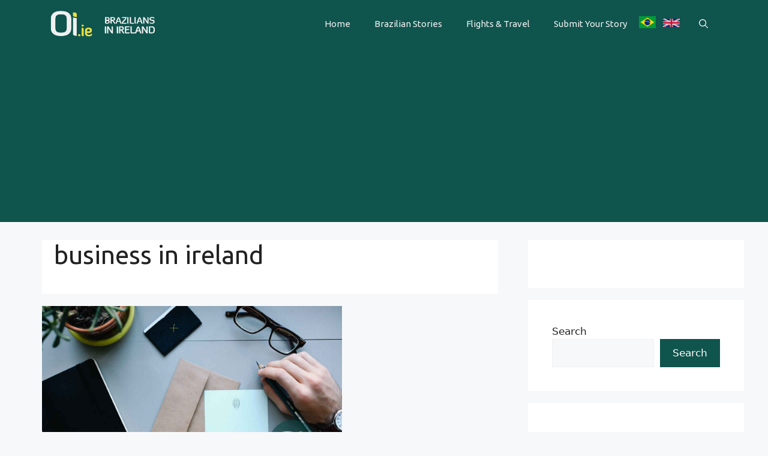

--- FILE ---
content_type: text/html; charset=UTF-8
request_url: https://oi.ie/en/tag/business-in-ireland/
body_size: 17002
content:
<!DOCTYPE html>
<html lang="en-GB">
<head>
	<meta charset="UTF-8">
	<title>business in ireland &#8211; Oi.ie &#8211; Brasileiros na Irlanda</title>
<meta name='robots' content='max-image-preview:large, max-snippet:-1, max-video-preview:-1' />
	<style>img:is([sizes="auto" i], [sizes^="auto," i]) { contain-intrinsic-size: 3000px 1500px }</style>
	<meta name="viewport" content="width=device-width, initial-scale=1"><!-- Google tag (gtag.js) consent mode dataLayer added by Site Kit -->
<script id="google_gtagjs-js-consent-mode-data-layer">
window.dataLayer = window.dataLayer || [];function gtag(){dataLayer.push(arguments);}
gtag('consent', 'default', {"ad_personalization":"denied","ad_storage":"denied","ad_user_data":"denied","analytics_storage":"denied","functionality_storage":"denied","security_storage":"denied","personalization_storage":"denied","region":["AT","BE","BG","CH","CY","CZ","DE","DK","EE","ES","FI","FR","GB","GR","HR","HU","IE","IS","IT","LI","LT","LU","LV","MT","NL","NO","PL","PT","RO","SE","SI","SK"],"wait_for_update":500});
window._googlesitekitConsentCategoryMap = {"statistics":["analytics_storage"],"marketing":["ad_storage","ad_user_data","ad_personalization"],"functional":["functionality_storage","security_storage"],"preferences":["personalization_storage"]};
window._googlesitekitConsents = {"ad_personalization":"denied","ad_storage":"denied","ad_user_data":"denied","analytics_storage":"denied","functionality_storage":"denied","security_storage":"denied","personalization_storage":"denied","region":["AT","BE","BG","CH","CY","CZ","DE","DK","EE","ES","FI","FR","GB","GR","HR","HU","IE","IS","IT","LI","LT","LU","LV","MT","NL","NO","PL","PT","RO","SE","SI","SK"],"wait_for_update":500};
</script>
<!-- End Google tag (gtag.js) consent mode dataLayer added by Site Kit -->
<link rel="canonical" href="https://oi.ie/en/tag/business-in-ireland/">
<meta property="og:title" content="business in ireland &#8211; Oi.ie &#8211; Brasileiros na Irlanda">
<meta property="og:type" content="website">
<meta property="og:image" content="https://oi.ie/wp-content/uploads/driving_in_ireland.jpg">
<meta property="og:image:width" content="1200">
<meta property="og:image:height" content="700">
<meta property="og:image:alt" content="driving_in_ireland">
<meta property="og:url" content="https://oi.ie/en/tag/business-in-ireland/">
<meta property="og:locale" content="en_GB">
<meta property="og:site_name" content="Oi.ie - Brasileiros na Irlanda">
<meta name="twitter:card" content="summary_large_image">
<meta name="twitter:image" content="https://oi.ie/wp-content/uploads/driving_in_ireland.jpg">
<link rel='dns-prefetch' href='//www.googletagmanager.com' />
<link rel='dns-prefetch' href='//pagead2.googlesyndication.com' />
<link rel='dns-prefetch' href='//fundingchoicesmessages.google.com' />
<link href='https://fonts.gstatic.com' crossorigin rel='preconnect' />
<link href='https://fonts.googleapis.com' crossorigin rel='preconnect' />
<link rel="alternate" type="application/rss+xml" title="Oi.ie - Brasileiros na Irlanda &raquo; Feed" href="https://oi.ie/en/feed/" />
<link rel="alternate" type="application/rss+xml" title="Oi.ie - Brasileiros na Irlanda &raquo; Comments Feed" href="https://oi.ie/en/comments/feed/" />
<link rel="alternate" type="application/rss+xml" title="Oi.ie - Brasileiros na Irlanda &raquo; business in ireland Tag Feed" href="https://oi.ie/en/tag/business-in-ireland/feed/" />
<script>
window._wpemojiSettings = {"baseUrl":"https:\/\/s.w.org\/images\/core\/emoji\/16.0.1\/72x72\/","ext":".png","svgUrl":"https:\/\/s.w.org\/images\/core\/emoji\/16.0.1\/svg\/","svgExt":".svg","source":{"concatemoji":"https:\/\/oi.ie\/wp-includes\/js\/wp-emoji-release.min.js?ver=6.8.3"}};
/*! This file is auto-generated */
!function(s,n){var o,i,e;function c(e){try{var t={supportTests:e,timestamp:(new Date).valueOf()};sessionStorage.setItem(o,JSON.stringify(t))}catch(e){}}function p(e,t,n){e.clearRect(0,0,e.canvas.width,e.canvas.height),e.fillText(t,0,0);var t=new Uint32Array(e.getImageData(0,0,e.canvas.width,e.canvas.height).data),a=(e.clearRect(0,0,e.canvas.width,e.canvas.height),e.fillText(n,0,0),new Uint32Array(e.getImageData(0,0,e.canvas.width,e.canvas.height).data));return t.every(function(e,t){return e===a[t]})}function u(e,t){e.clearRect(0,0,e.canvas.width,e.canvas.height),e.fillText(t,0,0);for(var n=e.getImageData(16,16,1,1),a=0;a<n.data.length;a++)if(0!==n.data[a])return!1;return!0}function f(e,t,n,a){switch(t){case"flag":return n(e,"\ud83c\udff3\ufe0f\u200d\u26a7\ufe0f","\ud83c\udff3\ufe0f\u200b\u26a7\ufe0f")?!1:!n(e,"\ud83c\udde8\ud83c\uddf6","\ud83c\udde8\u200b\ud83c\uddf6")&&!n(e,"\ud83c\udff4\udb40\udc67\udb40\udc62\udb40\udc65\udb40\udc6e\udb40\udc67\udb40\udc7f","\ud83c\udff4\u200b\udb40\udc67\u200b\udb40\udc62\u200b\udb40\udc65\u200b\udb40\udc6e\u200b\udb40\udc67\u200b\udb40\udc7f");case"emoji":return!a(e,"\ud83e\udedf")}return!1}function g(e,t,n,a){var r="undefined"!=typeof WorkerGlobalScope&&self instanceof WorkerGlobalScope?new OffscreenCanvas(300,150):s.createElement("canvas"),o=r.getContext("2d",{willReadFrequently:!0}),i=(o.textBaseline="top",o.font="600 32px Arial",{});return e.forEach(function(e){i[e]=t(o,e,n,a)}),i}function t(e){var t=s.createElement("script");t.src=e,t.defer=!0,s.head.appendChild(t)}"undefined"!=typeof Promise&&(o="wpEmojiSettingsSupports",i=["flag","emoji"],n.supports={everything:!0,everythingExceptFlag:!0},e=new Promise(function(e){s.addEventListener("DOMContentLoaded",e,{once:!0})}),new Promise(function(t){var n=function(){try{var e=JSON.parse(sessionStorage.getItem(o));if("object"==typeof e&&"number"==typeof e.timestamp&&(new Date).valueOf()<e.timestamp+604800&&"object"==typeof e.supportTests)return e.supportTests}catch(e){}return null}();if(!n){if("undefined"!=typeof Worker&&"undefined"!=typeof OffscreenCanvas&&"undefined"!=typeof URL&&URL.createObjectURL&&"undefined"!=typeof Blob)try{var e="postMessage("+g.toString()+"("+[JSON.stringify(i),f.toString(),p.toString(),u.toString()].join(",")+"));",a=new Blob([e],{type:"text/javascript"}),r=new Worker(URL.createObjectURL(a),{name:"wpTestEmojiSupports"});return void(r.onmessage=function(e){c(n=e.data),r.terminate(),t(n)})}catch(e){}c(n=g(i,f,p,u))}t(n)}).then(function(e){for(var t in e)n.supports[t]=e[t],n.supports.everything=n.supports.everything&&n.supports[t],"flag"!==t&&(n.supports.everythingExceptFlag=n.supports.everythingExceptFlag&&n.supports[t]);n.supports.everythingExceptFlag=n.supports.everythingExceptFlag&&!n.supports.flag,n.DOMReady=!1,n.readyCallback=function(){n.DOMReady=!0}}).then(function(){return e}).then(function(){var e;n.supports.everything||(n.readyCallback(),(e=n.source||{}).concatemoji?t(e.concatemoji):e.wpemoji&&e.twemoji&&(t(e.twemoji),t(e.wpemoji)))}))}((window,document),window._wpemojiSettings);
</script>
<style id='wp-emoji-styles-inline-css'>

	img.wp-smiley, img.emoji {
		display: inline !important;
		border: none !important;
		box-shadow: none !important;
		height: 1em !important;
		width: 1em !important;
		margin: 0 0.07em !important;
		vertical-align: -0.1em !important;
		background: none !important;
		padding: 0 !important;
	}
</style>
<link rel='stylesheet' id='wp-block-library-css' href='https://oi.ie/wp-includes/css/dist/block-library/style.min.css?ver=6.8.3' media='all' />
<style id='classic-theme-styles-inline-css'>
/*! This file is auto-generated */
.wp-block-button__link{color:#fff;background-color:#32373c;border-radius:9999px;box-shadow:none;text-decoration:none;padding:calc(.667em + 2px) calc(1.333em + 2px);font-size:1.125em}.wp-block-file__button{background:#32373c;color:#fff;text-decoration:none}
</style>
<style id='global-styles-inline-css'>
:root{--wp--preset--aspect-ratio--square: 1;--wp--preset--aspect-ratio--4-3: 4/3;--wp--preset--aspect-ratio--3-4: 3/4;--wp--preset--aspect-ratio--3-2: 3/2;--wp--preset--aspect-ratio--2-3: 2/3;--wp--preset--aspect-ratio--16-9: 16/9;--wp--preset--aspect-ratio--9-16: 9/16;--wp--preset--color--black: #000000;--wp--preset--color--cyan-bluish-gray: #abb8c3;--wp--preset--color--white: #ffffff;--wp--preset--color--pale-pink: #f78da7;--wp--preset--color--vivid-red: #cf2e2e;--wp--preset--color--luminous-vivid-orange: #ff6900;--wp--preset--color--luminous-vivid-amber: #fcb900;--wp--preset--color--light-green-cyan: #7bdcb5;--wp--preset--color--vivid-green-cyan: #00d084;--wp--preset--color--pale-cyan-blue: #8ed1fc;--wp--preset--color--vivid-cyan-blue: #0693e3;--wp--preset--color--vivid-purple: #9b51e0;--wp--preset--color--contrast: var(--contrast);--wp--preset--color--contrast-2: var(--contrast-2);--wp--preset--color--contrast-3: var(--contrast-3);--wp--preset--color--base: var(--base);--wp--preset--color--base-2: var(--base-2);--wp--preset--color--base-3: var(--base-3);--wp--preset--color--global-color-8: var(--global-color-8);--wp--preset--color--global-color-9: var(--global-color-9);--wp--preset--color--global-color-10: var(--global-color-10);--wp--preset--gradient--vivid-cyan-blue-to-vivid-purple: linear-gradient(135deg,rgba(6,147,227,1) 0%,rgb(155,81,224) 100%);--wp--preset--gradient--light-green-cyan-to-vivid-green-cyan: linear-gradient(135deg,rgb(122,220,180) 0%,rgb(0,208,130) 100%);--wp--preset--gradient--luminous-vivid-amber-to-luminous-vivid-orange: linear-gradient(135deg,rgba(252,185,0,1) 0%,rgba(255,105,0,1) 100%);--wp--preset--gradient--luminous-vivid-orange-to-vivid-red: linear-gradient(135deg,rgba(255,105,0,1) 0%,rgb(207,46,46) 100%);--wp--preset--gradient--very-light-gray-to-cyan-bluish-gray: linear-gradient(135deg,rgb(238,238,238) 0%,rgb(169,184,195) 100%);--wp--preset--gradient--cool-to-warm-spectrum: linear-gradient(135deg,rgb(74,234,220) 0%,rgb(151,120,209) 20%,rgb(207,42,186) 40%,rgb(238,44,130) 60%,rgb(251,105,98) 80%,rgb(254,248,76) 100%);--wp--preset--gradient--blush-light-purple: linear-gradient(135deg,rgb(255,206,236) 0%,rgb(152,150,240) 100%);--wp--preset--gradient--blush-bordeaux: linear-gradient(135deg,rgb(254,205,165) 0%,rgb(254,45,45) 50%,rgb(107,0,62) 100%);--wp--preset--gradient--luminous-dusk: linear-gradient(135deg,rgb(255,203,112) 0%,rgb(199,81,192) 50%,rgb(65,88,208) 100%);--wp--preset--gradient--pale-ocean: linear-gradient(135deg,rgb(255,245,203) 0%,rgb(182,227,212) 50%,rgb(51,167,181) 100%);--wp--preset--gradient--electric-grass: linear-gradient(135deg,rgb(202,248,128) 0%,rgb(113,206,126) 100%);--wp--preset--gradient--midnight: linear-gradient(135deg,rgb(2,3,129) 0%,rgb(40,116,252) 100%);--wp--preset--font-size--small: 13px;--wp--preset--font-size--medium: 20px;--wp--preset--font-size--large: 36px;--wp--preset--font-size--x-large: 42px;--wp--preset--spacing--20: 0.44rem;--wp--preset--spacing--30: 0.67rem;--wp--preset--spacing--40: 1rem;--wp--preset--spacing--50: 1.5rem;--wp--preset--spacing--60: 2.25rem;--wp--preset--spacing--70: 3.38rem;--wp--preset--spacing--80: 5.06rem;--wp--preset--shadow--natural: 6px 6px 9px rgba(0, 0, 0, 0.2);--wp--preset--shadow--deep: 12px 12px 50px rgba(0, 0, 0, 0.4);--wp--preset--shadow--sharp: 6px 6px 0px rgba(0, 0, 0, 0.2);--wp--preset--shadow--outlined: 6px 6px 0px -3px rgba(255, 255, 255, 1), 6px 6px rgba(0, 0, 0, 1);--wp--preset--shadow--crisp: 6px 6px 0px rgba(0, 0, 0, 1);}:where(.is-layout-flex){gap: 0.5em;}:where(.is-layout-grid){gap: 0.5em;}body .is-layout-flex{display: flex;}.is-layout-flex{flex-wrap: wrap;align-items: center;}.is-layout-flex > :is(*, div){margin: 0;}body .is-layout-grid{display: grid;}.is-layout-grid > :is(*, div){margin: 0;}:where(.wp-block-columns.is-layout-flex){gap: 2em;}:where(.wp-block-columns.is-layout-grid){gap: 2em;}:where(.wp-block-post-template.is-layout-flex){gap: 1.25em;}:where(.wp-block-post-template.is-layout-grid){gap: 1.25em;}.has-black-color{color: var(--wp--preset--color--black) !important;}.has-cyan-bluish-gray-color{color: var(--wp--preset--color--cyan-bluish-gray) !important;}.has-white-color{color: var(--wp--preset--color--white) !important;}.has-pale-pink-color{color: var(--wp--preset--color--pale-pink) !important;}.has-vivid-red-color{color: var(--wp--preset--color--vivid-red) !important;}.has-luminous-vivid-orange-color{color: var(--wp--preset--color--luminous-vivid-orange) !important;}.has-luminous-vivid-amber-color{color: var(--wp--preset--color--luminous-vivid-amber) !important;}.has-light-green-cyan-color{color: var(--wp--preset--color--light-green-cyan) !important;}.has-vivid-green-cyan-color{color: var(--wp--preset--color--vivid-green-cyan) !important;}.has-pale-cyan-blue-color{color: var(--wp--preset--color--pale-cyan-blue) !important;}.has-vivid-cyan-blue-color{color: var(--wp--preset--color--vivid-cyan-blue) !important;}.has-vivid-purple-color{color: var(--wp--preset--color--vivid-purple) !important;}.has-black-background-color{background-color: var(--wp--preset--color--black) !important;}.has-cyan-bluish-gray-background-color{background-color: var(--wp--preset--color--cyan-bluish-gray) !important;}.has-white-background-color{background-color: var(--wp--preset--color--white) !important;}.has-pale-pink-background-color{background-color: var(--wp--preset--color--pale-pink) !important;}.has-vivid-red-background-color{background-color: var(--wp--preset--color--vivid-red) !important;}.has-luminous-vivid-orange-background-color{background-color: var(--wp--preset--color--luminous-vivid-orange) !important;}.has-luminous-vivid-amber-background-color{background-color: var(--wp--preset--color--luminous-vivid-amber) !important;}.has-light-green-cyan-background-color{background-color: var(--wp--preset--color--light-green-cyan) !important;}.has-vivid-green-cyan-background-color{background-color: var(--wp--preset--color--vivid-green-cyan) !important;}.has-pale-cyan-blue-background-color{background-color: var(--wp--preset--color--pale-cyan-blue) !important;}.has-vivid-cyan-blue-background-color{background-color: var(--wp--preset--color--vivid-cyan-blue) !important;}.has-vivid-purple-background-color{background-color: var(--wp--preset--color--vivid-purple) !important;}.has-black-border-color{border-color: var(--wp--preset--color--black) !important;}.has-cyan-bluish-gray-border-color{border-color: var(--wp--preset--color--cyan-bluish-gray) !important;}.has-white-border-color{border-color: var(--wp--preset--color--white) !important;}.has-pale-pink-border-color{border-color: var(--wp--preset--color--pale-pink) !important;}.has-vivid-red-border-color{border-color: var(--wp--preset--color--vivid-red) !important;}.has-luminous-vivid-orange-border-color{border-color: var(--wp--preset--color--luminous-vivid-orange) !important;}.has-luminous-vivid-amber-border-color{border-color: var(--wp--preset--color--luminous-vivid-amber) !important;}.has-light-green-cyan-border-color{border-color: var(--wp--preset--color--light-green-cyan) !important;}.has-vivid-green-cyan-border-color{border-color: var(--wp--preset--color--vivid-green-cyan) !important;}.has-pale-cyan-blue-border-color{border-color: var(--wp--preset--color--pale-cyan-blue) !important;}.has-vivid-cyan-blue-border-color{border-color: var(--wp--preset--color--vivid-cyan-blue) !important;}.has-vivid-purple-border-color{border-color: var(--wp--preset--color--vivid-purple) !important;}.has-vivid-cyan-blue-to-vivid-purple-gradient-background{background: var(--wp--preset--gradient--vivid-cyan-blue-to-vivid-purple) !important;}.has-light-green-cyan-to-vivid-green-cyan-gradient-background{background: var(--wp--preset--gradient--light-green-cyan-to-vivid-green-cyan) !important;}.has-luminous-vivid-amber-to-luminous-vivid-orange-gradient-background{background: var(--wp--preset--gradient--luminous-vivid-amber-to-luminous-vivid-orange) !important;}.has-luminous-vivid-orange-to-vivid-red-gradient-background{background: var(--wp--preset--gradient--luminous-vivid-orange-to-vivid-red) !important;}.has-very-light-gray-to-cyan-bluish-gray-gradient-background{background: var(--wp--preset--gradient--very-light-gray-to-cyan-bluish-gray) !important;}.has-cool-to-warm-spectrum-gradient-background{background: var(--wp--preset--gradient--cool-to-warm-spectrum) !important;}.has-blush-light-purple-gradient-background{background: var(--wp--preset--gradient--blush-light-purple) !important;}.has-blush-bordeaux-gradient-background{background: var(--wp--preset--gradient--blush-bordeaux) !important;}.has-luminous-dusk-gradient-background{background: var(--wp--preset--gradient--luminous-dusk) !important;}.has-pale-ocean-gradient-background{background: var(--wp--preset--gradient--pale-ocean) !important;}.has-electric-grass-gradient-background{background: var(--wp--preset--gradient--electric-grass) !important;}.has-midnight-gradient-background{background: var(--wp--preset--gradient--midnight) !important;}.has-small-font-size{font-size: var(--wp--preset--font-size--small) !important;}.has-medium-font-size{font-size: var(--wp--preset--font-size--medium) !important;}.has-large-font-size{font-size: var(--wp--preset--font-size--large) !important;}.has-x-large-font-size{font-size: var(--wp--preset--font-size--x-large) !important;}
:where(.wp-block-post-template.is-layout-flex){gap: 1.25em;}:where(.wp-block-post-template.is-layout-grid){gap: 1.25em;}
:where(.wp-block-columns.is-layout-flex){gap: 2em;}:where(.wp-block-columns.is-layout-grid){gap: 2em;}
:root :where(.wp-block-pullquote){font-size: 1.5em;line-height: 1.6;}
</style>
<link rel='stylesheet' id='simple-photo-feed-css' href='https://oi.ie/wp-content/plugins/simple-photo-feed/public/css/simple-photo-feed-public.css?ver=250803-125205' media='all' />
<style id='plvt-view-transitions-inline-css'>
@view-transition { navigation: auto; }
@media (prefers-reduced-motion: no-preference) {::view-transition-group(*) { animation-duration: 0.4s; }}
</style>
<link rel='stylesheet' id='parent-style-css' href='https://oi.ie/wp-content/themes/generatepress/style.css?ver=6.8.3' media='all' />
<link rel='stylesheet' id='child-style-css' href='https://oi.ie/wp-content/themes/oi.ie/style.css?ver=1.0' media='all' />
<link rel='stylesheet' id='generate-style-css' href='https://oi.ie/wp-content/themes/generatepress/assets/css/main.min.css?ver=3.6.0' media='all' />
<style id='generate-style-inline-css'>
.page-header {margin-bottom: 20px;margin-left: 20px}.no-featured-image-padding .post-image {margin-left:-20px;margin-right:-20px;}.post-image-above-header .no-featured-image-padding .inside-article .post-image {margin-top:-0px;}@media (max-width:768px){.no-featured-image-padding .post-image {margin-left:-30px;margin-right:-30px;}.post-image-above-header .no-featured-image-padding .inside-article .post-image {margin-top:-30px;}}
.generate-columns {margin-bottom: 20px;padding-left: 20px;}.generate-columns-container {margin-left: -20px;}.page-header {margin-bottom: 20px;margin-left: 20px}.generate-columns-container > .paging-navigation {margin-left: 20px;}
body{background-color:var(--base-2);color:var(--contrast);}a{color:var(--accent);}a{text-decoration:underline;}.entry-title a, .site-branding a, a.button, .wp-block-button__link, .main-navigation a{text-decoration:none;}a:hover, a:focus, a:active{color:var(--contrast);}.wp-block-group__inner-container{max-width:1200px;margin-left:auto;margin-right:auto;}.site-header .header-image{width:220px;}:root{--contrast:#222222;--contrast-2:#575760;--contrast-3:#b2b2be;--base:#f0f0f0;--base-2:#f7f8f9;--base-3:#ffffff;--global-color-8:#0f544d;--global-color-9:#006F66;--global-color-10:#E8E041;}:root .has-contrast-color{color:var(--contrast);}:root .has-contrast-background-color{background-color:var(--contrast);}:root .has-contrast-2-color{color:var(--contrast-2);}:root .has-contrast-2-background-color{background-color:var(--contrast-2);}:root .has-contrast-3-color{color:var(--contrast-3);}:root .has-contrast-3-background-color{background-color:var(--contrast-3);}:root .has-base-color{color:var(--base);}:root .has-base-background-color{background-color:var(--base);}:root .has-base-2-color{color:var(--base-2);}:root .has-base-2-background-color{background-color:var(--base-2);}:root .has-base-3-color{color:var(--base-3);}:root .has-base-3-background-color{background-color:var(--base-3);}:root .has-global-color-8-color{color:var(--global-color-8);}:root .has-global-color-8-background-color{background-color:var(--global-color-8);}:root .has-global-color-9-color{color:var(--global-color-9);}:root .has-global-color-9-background-color{background-color:var(--global-color-9);}:root .has-global-color-10-color{color:var(--global-color-10);}:root .has-global-color-10-background-color{background-color:var(--global-color-10);}.gp-modal:not(.gp-modal--open):not(.gp-modal--transition){display:none;}.gp-modal--transition:not(.gp-modal--open){pointer-events:none;}.gp-modal-overlay:not(.gp-modal-overlay--open):not(.gp-modal--transition){display:none;}.gp-modal__overlay{display:none;position:fixed;top:0;left:0;right:0;bottom:0;background:rgba(0,0,0,0.2);display:flex;justify-content:center;align-items:center;z-index:10000;backdrop-filter:blur(3px);transition:opacity 500ms ease;opacity:0;}.gp-modal--open:not(.gp-modal--transition) .gp-modal__overlay{opacity:1;}.gp-modal__container{max-width:100%;max-height:100vh;transform:scale(0.9);transition:transform 500ms ease;padding:0 10px;}.gp-modal--open:not(.gp-modal--transition) .gp-modal__container{transform:scale(1);}.search-modal-fields{display:flex;}.gp-search-modal .gp-modal__overlay{align-items:flex-start;padding-top:25vh;background:var(--gp-search-modal-overlay-bg-color);}.search-modal-form{width:500px;max-width:100%;background-color:var(--gp-search-modal-bg-color);color:var(--gp-search-modal-text-color);}.search-modal-form .search-field, .search-modal-form .search-field:focus{width:100%;height:60px;background-color:transparent;border:0;appearance:none;color:currentColor;}.search-modal-fields button, .search-modal-fields button:active, .search-modal-fields button:focus, .search-modal-fields button:hover{background-color:transparent;border:0;color:currentColor;width:60px;}h1{font-family:Ubuntu, sans-serif;}h2{font-family:Ubuntu, sans-serif;font-weight:500;font-size:28px;}.main-navigation a, .main-navigation .menu-toggle, .main-navigation .menu-bar-items{font-family:Ubuntu, sans-serif;}h3{font-family:Ubuntu, sans-serif;}.top-bar{background-color:#636363;color:#ffffff;}.top-bar a{color:#ffffff;}.top-bar a:hover{color:#303030;}.site-header{background-color:var(--global-color-8);color:var(--base-2);}.site-header a{color:var(--base-3);}.site-header a:hover{color:var(--base-2);}.main-title a,.main-title a:hover{color:var(--contrast);}.site-description{color:var(--contrast-2);}.main-navigation .main-nav ul li a, .main-navigation .menu-toggle, .main-navigation .menu-bar-items{color:var(--base);}.main-navigation .main-nav ul li:not([class*="current-menu-"]):hover > a, .main-navigation .main-nav ul li:not([class*="current-menu-"]):focus > a, .main-navigation .main-nav ul li.sfHover:not([class*="current-menu-"]) > a, .main-navigation .menu-bar-item:hover > a, .main-navigation .menu-bar-item.sfHover > a{color:var(--global-color-10);}button.menu-toggle:hover,button.menu-toggle:focus{color:var(--base);}.main-navigation .main-nav ul li[class*="current-menu-"] > a{color:var(--global-color-10);}.navigation-search input[type="search"],.navigation-search input[type="search"]:active, .navigation-search input[type="search"]:focus, .main-navigation .main-nav ul li.search-item.active > a, .main-navigation .menu-bar-items .search-item.active > a{color:var(--global-color-10);}.main-navigation ul ul{background-color:var(--base);}.separate-containers .inside-article, .separate-containers .comments-area, .separate-containers .page-header, .one-container .container, .separate-containers .paging-navigation, .inside-page-header{background-color:var(--base-3);}.inside-article a,.paging-navigation a,.comments-area a,.page-header a{color:var(--global-color-9);}.entry-title a{color:var(--contrast);}.entry-title a:hover{color:var(--contrast-2);}.entry-meta{color:var(--contrast-2);}.sidebar .widget{background-color:var(--base-3);}.footer-widgets{color:var(--base-3);}.footer-widgets a{color:var(--global-color-10);}.footer-widgets a:hover{color:#b9b11e;}.site-info{background-color:var(--global-color-9);}input[type="text"],input[type="email"],input[type="url"],input[type="password"],input[type="search"],input[type="tel"],input[type="number"],textarea,select{color:var(--contrast);background-color:var(--base-2);border-color:var(--base);}input[type="text"]:focus,input[type="email"]:focus,input[type="url"]:focus,input[type="password"]:focus,input[type="search"]:focus,input[type="tel"]:focus,input[type="number"]:focus,textarea:focus,select:focus{color:var(--contrast);background-color:var(--base-2);border-color:var(--contrast-3);}button,html input[type="button"],input[type="reset"],input[type="submit"],a.button,a.wp-block-button__link:not(.has-background){color:#ffffff;background-color:var(--global-color-8);}button:hover,html input[type="button"]:hover,input[type="reset"]:hover,input[type="submit"]:hover,a.button:hover,button:focus,html input[type="button"]:focus,input[type="reset"]:focus,input[type="submit"]:focus,a.button:focus,a.wp-block-button__link:not(.has-background):active,a.wp-block-button__link:not(.has-background):focus,a.wp-block-button__link:not(.has-background):hover{color:#ffffff;background-color:var(--global-color-9);}a.generate-back-to-top{background-color:rgba( 0,0,0,0.4 );color:#ffffff;}a.generate-back-to-top:hover,a.generate-back-to-top:focus{background-color:rgba( 0,0,0,0.6 );color:#ffffff;}:root{--gp-search-modal-bg-color:var(--base-3);--gp-search-modal-text-color:var(--contrast);--gp-search-modal-overlay-bg-color:rgba(0,0,0,0.2);}@media (max-width:768px){.main-navigation .menu-bar-item:hover > a, .main-navigation .menu-bar-item.sfHover > a{background:none;color:var(--base);}}.inside-header{padding:10px 40px 10px 40px;}.nav-below-header .main-navigation .inside-navigation.grid-container, .nav-above-header .main-navigation .inside-navigation.grid-container{padding:0px 20px 0px 20px;}.separate-containers .inside-article, .separate-containers .comments-area, .separate-containers .page-header, .separate-containers .paging-navigation, .one-container .site-content, .inside-page-header{padding:0px 20px 40px 20px;}.site-main .wp-block-group__inner-container{padding:0px 20px 40px 20px;}.separate-containers .paging-navigation{padding-top:20px;padding-bottom:20px;}.entry-content .alignwide, body:not(.no-sidebar) .entry-content .alignfull{margin-left:-20px;width:calc(100% + 40px);max-width:calc(100% + 40px);}.one-container.right-sidebar .site-main,.one-container.both-right .site-main{margin-right:20px;}.one-container.left-sidebar .site-main,.one-container.both-left .site-main{margin-left:20px;}.one-container.both-sidebars .site-main{margin:0px 20px 0px 20px;}.rtl .menu-item-has-children .dropdown-menu-toggle{padding-left:20px;}.rtl .main-navigation .main-nav ul li.menu-item-has-children > a{padding-right:20px;}@media (max-width:768px){.separate-containers .inside-article, .separate-containers .comments-area, .separate-containers .page-header, .separate-containers .paging-navigation, .one-container .site-content, .inside-page-header{padding:30px;}.site-main .wp-block-group__inner-container{padding:30px;}.inside-top-bar{padding-right:30px;padding-left:30px;}.inside-header{padding-right:30px;padding-left:30px;}.widget-area .widget{padding-top:30px;padding-right:30px;padding-bottom:30px;padding-left:30px;}.footer-widgets-container{padding-top:30px;padding-right:30px;padding-bottom:30px;padding-left:30px;}.inside-site-info{padding-right:30px;padding-left:30px;}.entry-content .alignwide, body:not(.no-sidebar) .entry-content .alignfull{margin-left:-30px;width:calc(100% + 60px);max-width:calc(100% + 60px);}.one-container .site-main .paging-navigation{margin-bottom:20px;}}/* End cached CSS */.is-right-sidebar{width:30%;}.is-left-sidebar{width:30%;}.site-content .content-area{width:70%;}@media (max-width:768px){.main-navigation .menu-toggle,.sidebar-nav-mobile:not(#sticky-placeholder){display:block;}.main-navigation ul,.gen-sidebar-nav,.main-navigation:not(.slideout-navigation):not(.toggled) .main-nav > ul,.has-inline-mobile-toggle #site-navigation .inside-navigation > *:not(.navigation-search):not(.main-nav){display:none;}.nav-align-right .inside-navigation,.nav-align-center .inside-navigation{justify-content:space-between;}.has-inline-mobile-toggle .mobile-menu-control-wrapper{display:flex;flex-wrap:wrap;}.has-inline-mobile-toggle .inside-header{flex-direction:row;text-align:left;flex-wrap:wrap;}.has-inline-mobile-toggle .header-widget,.has-inline-mobile-toggle #site-navigation{flex-basis:100%;}.nav-float-left .has-inline-mobile-toggle #site-navigation{order:10;}}
.dynamic-author-image-rounded{border-radius:100%;}.dynamic-featured-image, .dynamic-author-image{vertical-align:middle;}.one-container.blog .dynamic-content-template:not(:last-child), .one-container.archive .dynamic-content-template:not(:last-child){padding-bottom:0px;}.dynamic-entry-excerpt > p:last-child{margin-bottom:0px;}
</style>
<link rel='stylesheet' id='generate-child-css' href='https://oi.ie/wp-content/themes/oi.ie/style.css?ver=1753667060' media='all' />
<link rel='stylesheet' id='generate-google-fonts-css' href='https://fonts.googleapis.com/css?family=Ubuntu%3A300%2C300italic%2Cregular%2Citalic%2C500%2C500italic%2C700%2C700italic&#038;display=auto&#038;ver=3.6.0' media='all' />
<style id='generateblocks-inline-css'>
.gb-container-83118e2a{padding:22px 0;background-color:var(--global-color-8);color:var(--base-3);}.gb-container-83118e2a a{color:var(--global-color-10);}.gb-container-4b9d918e{max-width:1200px;padding-right:40px;padding-left:40px;margin-right:auto;margin-left:auto;}.gb-container-ac52d8e3 a{color:var(--base-3);}.gb-grid-wrapper > .gb-grid-column-ac52d8e3{width:33.33%;}.gb-container-0c96f5f6{padding-right:25px;padding-left:25px;}.gb-grid-wrapper > .gb-grid-column-0c96f5f6{width:33.33%;}.gb-grid-wrapper > .gb-grid-column-e01198fa{width:33.33%;}.gb-container-9de9cc1b{padding-top:22px;padding-bottom:22px;background-color:var(--base-3);}.gb-container-423d6f3a{max-width:1200px;margin-right:auto;margin-left:auto;}.gb-grid-wrapper-5219def1{display:flex;flex-wrap:wrap;}.gb-grid-wrapper-5219def1 > .gb-grid-column{box-sizing:border-box;}.gb-button-6eabc12f{display:inline-flex;font-size:16px;padding:10px 15px;border-radius:8px;border:1px solid var(--global-color-10);background-color:var(--global-color-9);color:#ffffff;text-decoration:none;}.gb-button-6eabc12f:hover, .gb-button-6eabc12f:active, .gb-button-6eabc12f:focus{border-color:var(--global-color-10);background-color:var(--global-color-9);color:#ffffff;}@media (max-width: 1024px) {.gb-container-83118e2a{padding-right:0px;padding-left:0px;}.gb-container-4b9d918e{max-width:1200px;}.gb-container-ac52d8e3{padding-right:10px;padding-left:10px;}.gb-container-0c96f5f6{padding-right:25px;padding-left:25px;}.gb-container-e01198fa{padding-right:10px;padding-left:10px;}}@media (max-width: 767px) {.gb-container-83118e2a{padding-right:0px;padding-left:0px;}.gb-grid-wrapper > .gb-grid-column-ac52d8e3{width:100%;}.gb-container-0c96f5f6{padding-right:0px;padding-left:0px;}.gb-grid-wrapper > .gb-grid-column-0c96f5f6{width:100%;}.gb-grid-wrapper > .gb-grid-column-e01198fa{width:100%;}}:root{--gb-container-width:1200px;}.gb-container .wp-block-image img{vertical-align:middle;}.gb-grid-wrapper .wp-block-image{margin-bottom:0;}.gb-highlight{background:none;}.gb-shape{line-height:0;}
</style>
<link rel='stylesheet' id='generate-blog-css' href='https://oi.ie/wp-content/plugins/gp-premium/blog/functions/css/style.min.css?ver=2.5.5' media='all' />
<script src="https://oi.ie/wp-includes/js/jquery/jquery.min.js?ver=3.7.1" id="jquery-core-js"></script>
<script src="https://oi.ie/wp-includes/js/jquery/jquery-migrate.min.js?ver=3.4.1" id="jquery-migrate-js"></script>
<script id="plvt-view-transitions-js-after">
window.plvtInitViewTransitions=n=>{if(!window.navigation||!("CSSViewTransitionRule"in window))return void window.console.warn("View transitions not loaded as the browser is lacking support.");const t=(t,o,i)=>{const e=n.animations||{};return[...e[t].useGlobalTransitionNames?Object.entries(n.globalTransitionNames||{}).map((([n,t])=>[o.querySelector(n),t])):[],...e[t].usePostTransitionNames&&i?Object.entries(n.postTransitionNames||{}).map((([n,t])=>[i.querySelector(n),t])):[]]},o=async(n,t)=>{for(const[t,o]of n)t&&(t.style.viewTransitionName=o);await t;for(const[t]of n)t&&(t.style.viewTransitionName="")},i=()=>n.postSelector?document.querySelector(n.postSelector):null,e=t=>{if(!n.postSelector)return null;const o=(i=n.postSelector,e='a[href="'+t+'"]',i.split(",").map((n=>n.trim()+" "+e)).join(","));var i,e;const s=document.querySelector(o);return s?s.closest(n.postSelector):null};window.addEventListener("pageswap",(n=>{if(n.viewTransition){const s="default";let a;n.viewTransition.types.add(s),document.body.classList.contains("single")?a=t(s,document.body,i()):(document.body.classList.contains("home")||document.body.classList.contains("blog")||document.body.classList.contains("archive"))&&(a=t(s,document.body,e(n.activation.entry.url))),a&&o(a,n.viewTransition.finished)}})),window.addEventListener("pagereveal",(n=>{if(n.viewTransition){const s="default";let a;n.viewTransition.types.add(s),document.body.classList.contains("single")?a=t(s,document.body,i()):(document.body.classList.contains("home")||document.body.classList.contains("archive"))&&(a=t(s,document.body,window.navigation.activation.from?e(window.navigation.activation.from.url):null)),a&&o(a,n.viewTransition.ready)}}))};
plvtInitViewTransitions( {"postSelector":".wp-block-post.post, article.post, body.single main","globalTransitionNames":{"header":"header","main":"main"},"postTransitionNames":{".wp-block-post-title, .entry-title":"post-title",".wp-post-image":"post-thumbnail",".wp-block-post-content, .entry-content":"post-content"},"animations":{"default":{"useGlobalTransitionNames":true,"usePostTransitionNames":true}}} )
</script>

<!-- Google tag (gtag.js) snippet added by Site Kit -->
<!-- Google Analytics snippet added by Site Kit -->
<script src="https://www.googletagmanager.com/gtag/js?id=GT-NGS9TRB" id="google_gtagjs-js" async></script>
<script id="google_gtagjs-js-after">
window.dataLayer = window.dataLayer || [];function gtag(){dataLayer.push(arguments);}
gtag("set","linker",{"domains":["oi.ie"]});
gtag("js", new Date());
gtag("set", "developer_id.dZTNiMT", true);
gtag("config", "GT-NGS9TRB");
 window._googlesitekit = window._googlesitekit || {}; window._googlesitekit.throttledEvents = []; window._googlesitekit.gtagEvent = (name, data) => { var key = JSON.stringify( { name, data } ); if ( !! window._googlesitekit.throttledEvents[ key ] ) { return; } window._googlesitekit.throttledEvents[ key ] = true; setTimeout( () => { delete window._googlesitekit.throttledEvents[ key ]; }, 5 ); gtag( "event", name, { ...data, event_source: "site-kit" } ); };
</script>
<link rel="https://api.w.org/" href="https://oi.ie/wp-json/" /><link rel="alternate" title="JSON" type="application/json" href="https://oi.ie/wp-json/wp/v2/tags/3917" /><link rel="EditURI" type="application/rsd+xml" title="RSD" href="https://oi.ie/xmlrpc.php?rsd" />
<meta name="generator" content="Site Kit by Google 1.170.0" /><meta name="generator" content="view-transitions 1.1.2">
<meta name="generator" content="webp-uploads 2.6.1">

<!-- Google AdSense meta tags added by Site Kit -->
<meta name="google-adsense-platform-account" content="ca-host-pub-2644536267352236">
<meta name="google-adsense-platform-domain" content="sitekit.withgoogle.com">
<!-- End Google AdSense meta tags added by Site Kit -->

<!-- Google AdSense snippet added by Site Kit -->
<script async src="https://pagead2.googlesyndication.com/pagead/js/adsbygoogle.js?client=ca-pub-3467161889682403&amp;host=ca-host-pub-2644536267352236" crossorigin="anonymous"></script>

<!-- End Google AdSense snippet added by Site Kit -->
<link rel="icon" href="https://oi.ie/wp-content/uploads/logo_FINAL.png" sizes="32x32" />
<link rel="icon" href="https://oi.ie/wp-content/uploads/logo_FINAL.png" sizes="192x192" />
<link rel="apple-touch-icon" href="https://oi.ie/wp-content/uploads/logo_FINAL.png" />
<meta name="msapplication-TileImage" content="https://oi.ie/wp-content/uploads/logo_FINAL.png" />
		<style id="wp-custom-css">
			.gb-container-83118e2a{font-size:90%};


.gb-container-83118e2a a{text-decoration:none !important;
	color:#fff !important;
};


span.gb-button.gb-button-6eabc12f.gb-button-text a{text-decoration:none !important}

.nou a {
    text-decoration: none  !important; color:#fff !important;
}		</style>
		</head>

<body class="archive tag tag-business-in-ireland tag-3917 wp-custom-logo wp-embed-responsive wp-theme-generatepress wp-child-theme-oiie post-image-above-header post-image-aligned-center masonry-enabled generate-columns-activated right-sidebar nav-float-right separate-containers header-aligned-left dropdown-hover" itemtype="https://schema.org/Blog" itemscope>
	<a class="screen-reader-text skip-link" href="#content" title="Skip to content">Skip to content</a>		<header class="site-header has-inline-mobile-toggle" id="masthead" aria-label="Site"  itemtype="https://schema.org/WPHeader" itemscope>
			<div class="inside-header grid-container">
				<div class="site-logo">
					<a href="https://oi.ie/en/" rel="home">
						<img  class="header-image is-logo-image" alt="Oi.ie &#8211; Brasileiros na Irlanda" src="https://oi.ie/wp-content/uploads/logo.png" width="835" height="175" />
					</a>
				</div>	<nav class="main-navigation mobile-menu-control-wrapper" id="mobile-menu-control-wrapper" aria-label="Mobile Toggle">
		<div class="menu-bar-items"><div class="menu-bar-flag">
    <a href="https://oi.ie/"><img src="https://oi.ie/wp-content/uploads/Flag_of_Brazil-128x90-1.png"> </a>
</div>
 <div class="menu-bar-flag">
    <a href="https://oi.ie/en"><img src="https://oi.ie/wp-content/uploads/Flag_of_United_Kingdom-128x64-1.png"></a>
</div>	<span class="menu-bar-item">
		<a href="#" role="button" aria-label="Open search" aria-haspopup="dialog" aria-controls="gp-search" data-gpmodal-trigger="gp-search"><span class="gp-icon icon-search"><svg viewBox="0 0 512 512" aria-hidden="true" xmlns="http://www.w3.org/2000/svg" width="1em" height="1em"><path fill-rule="evenodd" clip-rule="evenodd" d="M208 48c-88.366 0-160 71.634-160 160s71.634 160 160 160 160-71.634 160-160S296.366 48 208 48zM0 208C0 93.125 93.125 0 208 0s208 93.125 208 208c0 48.741-16.765 93.566-44.843 129.024l133.826 134.018c9.366 9.379 9.355 24.575-.025 33.941-9.379 9.366-24.575 9.355-33.941-.025L337.238 370.987C301.747 399.167 256.839 416 208 416 93.125 416 0 322.875 0 208z" /></svg><svg viewBox="0 0 512 512" aria-hidden="true" xmlns="http://www.w3.org/2000/svg" width="1em" height="1em"><path d="M71.029 71.029c9.373-9.372 24.569-9.372 33.942 0L256 222.059l151.029-151.03c9.373-9.372 24.569-9.372 33.942 0 9.372 9.373 9.372 24.569 0 33.942L289.941 256l151.03 151.029c9.372 9.373 9.372 24.569 0 33.942-9.373 9.372-24.569 9.372-33.942 0L256 289.941l-151.029 151.03c-9.373 9.372-24.569 9.372-33.942 0-9.372-9.373-9.372-24.569 0-33.942L222.059 256 71.029 104.971c-9.372-9.373-9.372-24.569 0-33.942z" /></svg></span></a>
	</span>
	</div>		<button data-nav="site-navigation" class="menu-toggle" aria-controls="primary-menu" aria-expanded="false">
			<span class="gp-icon icon-menu-bars"><svg viewBox="0 0 512 512" aria-hidden="true" xmlns="http://www.w3.org/2000/svg" width="1em" height="1em"><path d="M0 96c0-13.255 10.745-24 24-24h464c13.255 0 24 10.745 24 24s-10.745 24-24 24H24c-13.255 0-24-10.745-24-24zm0 160c0-13.255 10.745-24 24-24h464c13.255 0 24 10.745 24 24s-10.745 24-24 24H24c-13.255 0-24-10.745-24-24zm0 160c0-13.255 10.745-24 24-24h464c13.255 0 24 10.745 24 24s-10.745 24-24 24H24c-13.255 0-24-10.745-24-24z" /></svg><svg viewBox="0 0 512 512" aria-hidden="true" xmlns="http://www.w3.org/2000/svg" width="1em" height="1em"><path d="M71.029 71.029c9.373-9.372 24.569-9.372 33.942 0L256 222.059l151.029-151.03c9.373-9.372 24.569-9.372 33.942 0 9.372 9.373 9.372 24.569 0 33.942L289.941 256l151.03 151.029c9.372 9.373 9.372 24.569 0 33.942-9.373 9.372-24.569 9.372-33.942 0L256 289.941l-151.029 151.03c-9.373 9.372-24.569 9.372-33.942 0-9.372-9.373-9.372-24.569 0-33.942L222.059 256 71.029 104.971c-9.372-9.373-9.372-24.569 0-33.942z" /></svg></span><span class="screen-reader-text">Menu</span>		</button>
	</nav>
			<nav class="main-navigation has-menu-bar-items sub-menu-right" id="site-navigation" aria-label="Primary"  itemtype="https://schema.org/SiteNavigationElement" itemscope>
			<div class="inside-navigation grid-container">
								<button class="menu-toggle" aria-controls="primary-menu" aria-expanded="false">
					<span class="gp-icon icon-menu-bars"><svg viewBox="0 0 512 512" aria-hidden="true" xmlns="http://www.w3.org/2000/svg" width="1em" height="1em"><path d="M0 96c0-13.255 10.745-24 24-24h464c13.255 0 24 10.745 24 24s-10.745 24-24 24H24c-13.255 0-24-10.745-24-24zm0 160c0-13.255 10.745-24 24-24h464c13.255 0 24 10.745 24 24s-10.745 24-24 24H24c-13.255 0-24-10.745-24-24zm0 160c0-13.255 10.745-24 24-24h464c13.255 0 24 10.745 24 24s-10.745 24-24 24H24c-13.255 0-24-10.745-24-24z" /></svg><svg viewBox="0 0 512 512" aria-hidden="true" xmlns="http://www.w3.org/2000/svg" width="1em" height="1em"><path d="M71.029 71.029c9.373-9.372 24.569-9.372 33.942 0L256 222.059l151.029-151.03c9.373-9.372 24.569-9.372 33.942 0 9.372 9.373 9.372 24.569 0 33.942L289.941 256l151.03 151.029c9.372 9.373 9.372 24.569 0 33.942-9.373 9.372-24.569 9.372-33.942 0L256 289.941l-151.029 151.03c-9.373 9.372-24.569 9.372-33.942 0-9.372-9.373-9.372-24.569 0-33.942L222.059 256 71.029 104.971c-9.372-9.373-9.372-24.569 0-33.942z" /></svg></span><span class="mobile-menu">Menu</span>				</button>
				<div id="primary-menu" class="main-nav"><ul id="menu-main-menu" class=" menu sf-menu"><li id="menu-item-716" class="menu-item menu-item-type-custom menu-item-object-custom menu-item-716"><a href="https://oi.ie/">Home</a></li>
<li id="menu-item-1164" class="menu-item menu-item-type-taxonomy menu-item-object-category menu-item-1164"><a href="https://oi.ie/en/category/blog/brazilian-stories/">Brazilian Stories</a></li>
<li id="menu-item-1166" class="menu-item menu-item-type-taxonomy menu-item-object-category menu-item-1166"><a href="https://oi.ie/en/category/blog/flights-travel/">Flights &amp; Travel</a></li>
<li id="menu-item-1168" class="menu-item menu-item-type-post_type menu-item-object-page menu-item-1168"><a href="https://oi.ie/en/submit-your-story/">Submit Your Story</a></li>
</ul></div><div class="menu-bar-items"><div class="menu-bar-flag">
    <a href="https://oi.ie/"><img src="https://oi.ie/wp-content/uploads/Flag_of_Brazil-128x90-1.png"> </a>
</div>
 <div class="menu-bar-flag">
    <a href="https://oi.ie/en"><img src="https://oi.ie/wp-content/uploads/Flag_of_United_Kingdom-128x64-1.png"></a>
</div>	<span class="menu-bar-item">
		<a href="#" role="button" aria-label="Open search" aria-haspopup="dialog" aria-controls="gp-search" data-gpmodal-trigger="gp-search"><span class="gp-icon icon-search"><svg viewBox="0 0 512 512" aria-hidden="true" xmlns="http://www.w3.org/2000/svg" width="1em" height="1em"><path fill-rule="evenodd" clip-rule="evenodd" d="M208 48c-88.366 0-160 71.634-160 160s71.634 160 160 160 160-71.634 160-160S296.366 48 208 48zM0 208C0 93.125 93.125 0 208 0s208 93.125 208 208c0 48.741-16.765 93.566-44.843 129.024l133.826 134.018c9.366 9.379 9.355 24.575-.025 33.941-9.379 9.366-24.575 9.355-33.941-.025L337.238 370.987C301.747 399.167 256.839 416 208 416 93.125 416 0 322.875 0 208z" /></svg><svg viewBox="0 0 512 512" aria-hidden="true" xmlns="http://www.w3.org/2000/svg" width="1em" height="1em"><path d="M71.029 71.029c9.373-9.372 24.569-9.372 33.942 0L256 222.059l151.029-151.03c9.373-9.372 24.569-9.372 33.942 0 9.372 9.373 9.372 24.569 0 33.942L289.941 256l151.03 151.029c9.372 9.373 9.372 24.569 0 33.942-9.373 9.372-24.569 9.372-33.942 0L256 289.941l-151.029 151.03c-9.373 9.372-24.569 9.372-33.942 0-9.372-9.373-9.372-24.569 0-33.942L222.059 256 71.029 104.971c-9.372-9.373-9.372-24.569 0-33.942z" /></svg></span></a>
	</span>
	</div>			</div>
		</nav>
					</div>
		</header>
		
	<div class="site grid-container container hfeed" id="page">
				<div class="site-content" id="content">
			
	<div class="content-area" id="primary">
		<main class="site-main" id="main">
			<div class="generate-columns-container masonry-container are-images-unloaded"><div class="grid-sizer grid-33 tablet-grid-50 mobile-grid-100"></div>		<header class="page-header" aria-label="Page">
			
			<h1 class="page-title">
				business in ireland			</h1>

					</header>
		<article id="post-5733" class="post-5733 post type-post status-publish format-standard has-post-thumbnail hentry category-news tag-business-in-ireland tag-entrepreneur tag-starting-a-business-in-ireland masonry-post generate-columns tablet-grid-50 mobile-grid-100 grid-parent grid-66 featured-column no-featured-image-padding" itemtype="https://schema.org/CreativeWork" itemscope>
	<div class="inside-article">
		<div class="post-image">
						
						<a href="https://oi.ie/en/how-to-open-a-company-and-8-tips-for-brazilians-who-want-to-start-their-business-in-ireland/">
							<img width="1200" height="700" src="https://oi.ie/wp-content/uploads/business_in_ireland.jpg" class="attachment-full size-full wp-post-image" alt="business in ireland, entrepreneur, starting a business in ireland" itemprop="image" decoding="async" fetchpriority="high" srcset="https://oi.ie/wp-content/uploads/business_in_ireland.jpg 1200w, https://oi.ie/wp-content/uploads/business_in_ireland-150x88.webp 150w" sizes="(max-width: 1200px) 100vw, 1200px" />
						</a>
					</div>			<header class="entry-header">
				<h2 class="entry-title" itemprop="headline"><a href="https://oi.ie/en/how-to-open-a-company-and-8-tips-for-brazilians-who-want-to-start-their-business-in-ireland/" rel="bookmark">How to open a company and 8 Tips for Brazilians who want to start their business in Ireland</a></h2>		<div class="entry-meta">
			<span class="posted-on"><time class="updated" datetime="2023-07-03T22:54:18+00:00" itemprop="dateModified">July 3, 2023</time><time class="entry-date published" datetime="2023-06-27T23:34:32+00:00" itemprop="datePublished">June 27, 2023</time></span> <span class="byline">by <span class="author vcard" itemprop="author" itemtype="https://schema.org/Person" itemscope><a class="url fn n" href="https://oi.ie/en/author/thiago/" title="View all posts by Thiago" rel="author" itemprop="url"><span class="author-name" itemprop="name">Thiago</span></a></span></span> 		</div>
					</header>
			
			<div class="entry-summary" itemprop="text">
				<p>If you are Brazilian and considering starting your own business in Ireland, this article will provide essential information to help you on &#8230; </p>
<p class="read-more-container"><a title="How to open a company and 8 Tips for Brazilians who want to start their business in Ireland" class="read-more button" href="https://oi.ie/en/how-to-open-a-company-and-8-tips-for-brazilians-who-want-to-start-their-business-in-ireland/#more-5733" aria-label="Read more about How to open a company and 8 Tips for Brazilians who want to start their business in Ireland">Read more</a></p>
			</div>

				<footer class="entry-meta" aria-label="Entry meta">
					</footer>
			</div>
</article>
</div><!-- .generate-columns-contaier -->		</main>
	</div>

	<div class="widget-area sidebar is-right-sidebar" id="right-sidebar">
	<div class="inside-right-sidebar">
		<aside id="block-6" class="widget inner-padding widget_block"><p></p>
</aside><aside id="block-3" class="widget inner-padding widget_block widget_search"><form role="search" method="get" action="https://oi.ie/en/" class="wp-block-search__button-outside wp-block-search__text-button wp-block-search"    ><label class="wp-block-search__label" for="wp-block-search__input-1" >Search</label><div class="wp-block-search__inside-wrapper " ><input class="wp-block-search__input" id="wp-block-search__input-1" placeholder="" value="" type="search" name="s" required /><button aria-label="Search" class="wp-block-search__button wp-element-button" type="submit" >Search</button></div></form></aside><aside id="block-5" class="widget inner-padding widget_block"><p></p>
</aside>	</div>
</div>

	</div>
</div>

<div class="gb-container gb-container-9de9cc1b">
<div class="gb-container gb-container-423d6f3a">

<div class="spf_container spf_size_large"><div class="spf_item"><a href="https://www.instagram.com/p/DP_6n8WDMlS/" target="_blank" class="spf_lightbox" data-i="0" data-count="73" data-src="https://scontent-lis1-1.cdninstagram.com/v/t51.82787-15/567148188_18293290555280222_7635319604037575390_n.jpg?stp=dst-jpg_e35_tt6&#038;_nc_cat=107&#038;ccb=7-5&#038;_nc_sid=18de74&#038;efg=eyJlZmdfdGFnIjoiRkVFRC5iZXN0X2ltYWdlX3VybGdlbi5DMyJ9&#038;_nc_ohc=arpg-r7eGMoQ7kNvwFvXqXC&#038;_nc_oc=AdlO4Efuffcb6xp8LH88zVbnxGVfL8lqBvSMmUgqSKi1PILMXgxJjePvAvJA74jtjTY&#038;_nc_zt=23&#038;_nc_ht=scontent-lis1-1.cdninstagram.com&#038;edm=ANo9K5cEAAAA&#038;_nc_gid=Ew5Spp1ul98DRv34vm3eWg&#038;oh=00_Afr97RsTDU4wKHkt3TRiO9d5abYVGU4lkvFnQMqMF0ax9w&#038;oe=6970DE6F" data-url="https://www.instagram.com/p/DP_6n8WDMlS/" title="Toastie, Irish stew, pizza or chicken wings with a pint for €10 in Dublin! Discover Dublin&#039;s best pub meal deals<br />
<br />
Featured in this article:<br />
@swiftdublin8 @j.t.pims @disndatdublin @thelibertybellefrancisstreet<br />
<br />
#mealdeal #dublin #dublinpubs<br />
<br />
https://oi.ie/refeicoes-por-menos-de-e10-em-dublin-e-que-vem-com-uma-pint/">
				<img decoding="async" src="https://scontent-lis1-1.cdninstagram.com/v/t51.82787-15/567148188_18293290555280222_7635319604037575390_n.jpg?stp=dst-jpg_e35_tt6&#038;_nc_cat=107&#038;ccb=7-5&#038;_nc_sid=18de74&#038;efg=eyJlZmdfdGFnIjoiRkVFRC5iZXN0X2ltYWdlX3VybGdlbi5DMyJ9&#038;_nc_ohc=arpg-r7eGMoQ7kNvwFvXqXC&#038;_nc_oc=AdlO4Efuffcb6xp8LH88zVbnxGVfL8lqBvSMmUgqSKi1PILMXgxJjePvAvJA74jtjTY&#038;_nc_zt=23&#038;_nc_ht=scontent-lis1-1.cdninstagram.com&#038;edm=ANo9K5cEAAAA&#038;_nc_gid=Ew5Spp1ul98DRv34vm3eWg&#038;oh=00_Afr97RsTDU4wKHkt3TRiO9d5abYVGU4lkvFnQMqMF0ax9w&#038;oe=6970DE6F" alt="" aria-label="Toastie, Irish stew, pizza or chicken wings with a pint for €10 in Dublin! Discover Dublin&#039;s best pub meal deals

Featured in this article:
@swiftdublin8 @j.t.pims @disndatdublin @thelibertybellefrancisstreet

#mealdeal #dublin #dublinpubs

https://oi.ie/refeicoes-por-menos-de-e10-em-dublin-e-que-vem-com-uma-pint/" />
			</a></div><div class="spf_item"><a href="https://www.instagram.com/p/DNHFC77teaN/" target="_blank" class="spf_lightbox" data-i="1" data-count="73" data-src="https://scontent-lis1-1.cdninstagram.com/v/t51.82787-15/529190956_18283397431280222_5522702849502900082_n.jpg?stp=dst-jpg_e35_tt6&#038;_nc_cat=108&#038;ccb=7-5&#038;_nc_sid=18de74&#038;efg=eyJlZmdfdGFnIjoiRkVFRC5iZXN0X2ltYWdlX3VybGdlbi5DMyJ9&#038;_nc_ohc=EnZz7PE7Wh4Q7kNvwF6lboY&#038;_nc_oc=AdkYzXMJI8YprixbnkvF8zOr1RXpYRtoiK-xIRNsg4Wf1KzvWwZmHKNaVPGUhudEI58&#038;_nc_zt=23&#038;_nc_ht=scontent-lis1-1.cdninstagram.com&#038;edm=ANo9K5cEAAAA&#038;_nc_gid=Ew5Spp1ul98DRv34vm3eWg&#038;oh=00_Afp8To4OGURIUlGThiy0H4QcU348uY6At25kw3vU8Ojw1Q&#038;oe=6970CF8C" data-url="https://www.instagram.com/p/DNHFC77teaN/" title="Descubra eventos GRATUITOS em toda a Irlanda em agosto de 2025! De festivais brasileiros e latinos super animados em Limerick, Dublin e Galway a muita cultura, dança, comida e diversão - tudo sem gastar nada! Veja o guia completo e venha celebrar com a gente! <br />
<br />
#Irlanda #EventosGratuitos #BrasileirosNaIrlanda #CulturaLatina #agosto2025<br />
<br />
https://oi.ie/coisas-gratuitas-para-fazer-em-agosto-de-2025/">
				<img decoding="async" src="https://scontent-lis1-1.cdninstagram.com/v/t51.82787-15/529190956_18283397431280222_5522702849502900082_n.jpg?stp=dst-jpg_e35_tt6&#038;_nc_cat=108&#038;ccb=7-5&#038;_nc_sid=18de74&#038;efg=eyJlZmdfdGFnIjoiRkVFRC5iZXN0X2ltYWdlX3VybGdlbi5DMyJ9&#038;_nc_ohc=EnZz7PE7Wh4Q7kNvwF6lboY&#038;_nc_oc=AdkYzXMJI8YprixbnkvF8zOr1RXpYRtoiK-xIRNsg4Wf1KzvWwZmHKNaVPGUhudEI58&#038;_nc_zt=23&#038;_nc_ht=scontent-lis1-1.cdninstagram.com&#038;edm=ANo9K5cEAAAA&#038;_nc_gid=Ew5Spp1ul98DRv34vm3eWg&#038;oh=00_Afp8To4OGURIUlGThiy0H4QcU348uY6At25kw3vU8Ojw1Q&#038;oe=6970CF8C" alt="" aria-label="Descubra eventos GRATUITOS em toda a Irlanda em agosto de 2025! De festivais brasileiros e latinos super animados em Limerick, Dublin e Galway a muita cultura, dança, comida e diversão - tudo sem gastar nada! Veja o guia completo e venha celebrar com a gente! 

#Irlanda #EventosGratuitos #BrasileirosNaIrlanda #CulturaLatina #agosto2025

https://oi.ie/coisas-gratuitas-para-fazer-em-agosto-de-2025/" />
			</a></div><div class="spf_item"><a href="https://www.instagram.com/p/DM8y7qptOFc/" target="_blank" class="spf_lightbox" data-i="2" data-count="73" data-src="https://scontent-lis1-1.cdninstagram.com/v/t51.82787-15/527336367_18282963940280222_1062370306032570664_n.jpg?stp=dst-jpg_e35_tt6&#038;_nc_cat=110&#038;ccb=7-5&#038;_nc_sid=18de74&#038;efg=eyJlZmdfdGFnIjoiRkVFRC5iZXN0X2ltYWdlX3VybGdlbi5DMyJ9&#038;_nc_ohc=azxW5CWY0bkQ7kNvwGGuu9E&#038;_nc_oc=Adlv1ly1Z3IS0goiDkj2oZ4-3QTU7frMhpBlqC7vCvCvIDJ7k2I901d3tDyWWGreVuc&#038;_nc_zt=23&#038;_nc_ht=scontent-lis1-1.cdninstagram.com&#038;edm=ANo9K5cEAAAA&#038;_nc_gid=Ew5Spp1ul98DRv34vm3eWg&#038;oh=00_AfotRVGS-bUxFL4zTc9MlQ5Qd0JR8fULKE46q6r33SkR_w&#038;oe=6970F4E5" data-url="https://www.instagram.com/p/DM8y7qptOFc/" title="🌟 Semana Nacional do Patrimônio na Irlanda 2025! 🌟<br />
<br />
De 16 a 24 de agosto, mergulhe na história irlandesa com entrada GRATUITA em mais de 70 locais históricos incríveis — castelos medievais, jardins deslumbrantes, abadias e muito mais! Aproveite visitas guiadas, oficinas, passeios noturnos e atividades para toda a família, celebrando o tema “Explorando Nossas Origens”.<br />
<br />
Não perca essa oportunidade única de conhecer e vivenciar a riqueza cultural da Irlanda! 🇮🇪✨<br />
<br />
Visite www.oi.ie para mais informações.<br />
<br />
#SemanaDoPatrimonio #Irlanda #Historia #Cultura #EntradaGratuita #ExploreIrlanda">
				<img decoding="async" src="https://scontent-lis1-1.cdninstagram.com/v/t51.82787-15/527336367_18282963940280222_1062370306032570664_n.jpg?stp=dst-jpg_e35_tt6&#038;_nc_cat=110&#038;ccb=7-5&#038;_nc_sid=18de74&#038;efg=eyJlZmdfdGFnIjoiRkVFRC5iZXN0X2ltYWdlX3VybGdlbi5DMyJ9&#038;_nc_ohc=azxW5CWY0bkQ7kNvwGGuu9E&#038;_nc_oc=Adlv1ly1Z3IS0goiDkj2oZ4-3QTU7frMhpBlqC7vCvCvIDJ7k2I901d3tDyWWGreVuc&#038;_nc_zt=23&#038;_nc_ht=scontent-lis1-1.cdninstagram.com&#038;edm=ANo9K5cEAAAA&#038;_nc_gid=Ew5Spp1ul98DRv34vm3eWg&#038;oh=00_AfotRVGS-bUxFL4zTc9MlQ5Qd0JR8fULKE46q6r33SkR_w&#038;oe=6970F4E5" alt="" aria-label="🌟 Semana Nacional do Patrimônio na Irlanda 2025! 🌟

De 16 a 24 de agosto, mergulhe na história irlandesa com entrada GRATUITA em mais de 70 locais históricos incríveis — castelos medievais, jardins deslumbrantes, abadias e muito mais! Aproveite visitas guiadas, oficinas, passeios noturnos e atividades para toda a família, celebrando o tema “Explorando Nossas Origens”.

Não perca essa oportunidade única de conhecer e vivenciar a riqueza cultural da Irlanda! 🇮🇪✨

Visite www.oi.ie para mais informações.

#SemanaDoPatrimonio #Irlanda #Historia #Cultura #EntradaGratuita #ExploreIrlanda" />
			</a></div><div class="spf_item"><a href="https://www.instagram.com/p/DMyopIcNmsM/" target="_blank" class="spf_lightbox" data-i="3" data-count="73" data-src="https://scontent-lis1-1.cdninstagram.com/v/t51.82787-15/527308488_18282517912280222_1737791544981833272_n.jpg?stp=dst-jpg_e35_tt6&#038;_nc_cat=108&#038;ccb=7-5&#038;_nc_sid=18de74&#038;efg=eyJlZmdfdGFnIjoiRkVFRC5iZXN0X2ltYWdlX3VybGdlbi5DMyJ9&#038;_nc_ohc=MZ39tn4MkHwQ7kNvwGQtBX6&#038;_nc_oc=AdnYtML28Zy1TM9Mt8oSM-tcl00PVQAyD4Qg4YXIkYhMRzzgFLBrG4202MBnDVYWT4g&#038;_nc_zt=23&#038;_nc_ht=scontent-lis1-1.cdninstagram.com&#038;edm=ANo9K5cEAAAA&#038;_nc_gid=Ew5Spp1ul98DRv34vm3eWg&#038;oh=00_AfoD3h9JSgptRBFFrhjVhuUC7AnP4yrnQMQpJ-V-aHuq_w&#038;oe=6970E4B9" data-url="https://www.instagram.com/p/DMyopIcNmsM/" title="Passagens imperdíveis de Dublin para São Paulo no fim do verão! Conexões flexíveis nos EUA e o melhor preço para quem sente saudade de casa. Garanta já sua oferta e viaje tranquilo! Confira: https://oi.ie/ofertas-incriveis-de-passagem-aerea-de-dublin-para-sao-paulo-a-partir-de-e61300/<br />
<br />
#brasil #saopaulo #viagem #aeroporto #brazil #travelbrazil #brasileirosnairlanda #viajarbrasil #flightdeals #promoção">
				<img decoding="async" src="https://scontent-lis1-1.cdninstagram.com/v/t51.82787-15/527308488_18282517912280222_1737791544981833272_n.jpg?stp=dst-jpg_e35_tt6&#038;_nc_cat=108&#038;ccb=7-5&#038;_nc_sid=18de74&#038;efg=eyJlZmdfdGFnIjoiRkVFRC5iZXN0X2ltYWdlX3VybGdlbi5DMyJ9&#038;_nc_ohc=MZ39tn4MkHwQ7kNvwGQtBX6&#038;_nc_oc=AdnYtML28Zy1TM9Mt8oSM-tcl00PVQAyD4Qg4YXIkYhMRzzgFLBrG4202MBnDVYWT4g&#038;_nc_zt=23&#038;_nc_ht=scontent-lis1-1.cdninstagram.com&#038;edm=ANo9K5cEAAAA&#038;_nc_gid=Ew5Spp1ul98DRv34vm3eWg&#038;oh=00_AfoD3h9JSgptRBFFrhjVhuUC7AnP4yrnQMQpJ-V-aHuq_w&#038;oe=6970E4B9" alt="" aria-label="Passagens imperdíveis de Dublin para São Paulo no fim do verão! Conexões flexíveis nos EUA e o melhor preço para quem sente saudade de casa. Garanta já sua oferta e viaje tranquilo! Confira: https://oi.ie/ofertas-incriveis-de-passagem-aerea-de-dublin-para-sao-paulo-a-partir-de-e61300/

#brasil #saopaulo #viagem #aeroporto #brazil #travelbrazil #brasileirosnairlanda #viajarbrasil #flightdeals #promoção" />
			</a></div></div>

</div>
</div><div class="gb-container gb-container-83118e2a">
<div class="gb-container gb-container-4b9d918e">
<div class="gb-grid-wrapper gb-grid-wrapper-5219def1">
<div class="gb-grid-column gb-grid-column-ac52d8e3"><div class="gb-container gb-container-ac52d8e3 nou">

<h2 class="wp-block-heading" style="font-size:26px">BRAZILIAN RESTAURANTS IN IRELAND</h2>



<p>Discover or visit one of the many Brazilian restaurants across Ireland.</p>



<span class="gb-button gb-button-6eabc12f gb-button-text"><a href="https://oi.ie/en/brazilian-restaurants-in-ireland/" title="Brazilian Restaurants Ireland">Brazilian Restaurants Ireland</a></span>

</div></div>

<div class="gb-grid-column gb-grid-column-0c96f5f6"><div class="gb-container gb-container-0c96f5f6">

<h2 class="wp-block-heading" style="font-size:26px">WRITE TO US…</h2>



<p>Get your story listed on Oi.ie and share your experience with thousands of others, or contribute as an author on our platform.</p>



<p><a href="https://oi.ie/pt/envie-sua-historia">SEND YOUR STORY&nbsp;</a>&nbsp;&nbsp;<a href="https://oi.ie/pt/envios-para-convidados">WRITE TO US</a></p>



<p>You can also email&nbsp;&nbsp;<a href="mailto:info@oi.ie">info@oi.ie</a>&nbsp;&nbsp;for any other queries.</p>

</div></div>

<div class="gb-grid-column gb-grid-column-e01198fa"><div class="gb-container gb-container-e01198fa">
<div class="gb-container gb-container-92822d2e">

<h2 class="wp-block-heading" style="font-size:26px">JOIN OUR NEWSLETTER...</h2>



<p>Receive the latest stories, news and blogs direct to your inbox. Signup using the form below, you can unsubscribe at any time. </p>



<p><strong>COMING SOON...</strong></p>

</div>
</div></div>
</div>
</div>
</div>
<div class="site-footer">
			<footer class="site-info" aria-label="Site"  itemtype="https://schema.org/WPFooter" itemscope>
			<div class="inside-site-info grid-container">
								<div class="copyright-bar">
					© 2026 www.oi.ie				</div>
			</div>
		</footer>
		</div>

<script type="speculationrules">
{"prefetch":[{"source":"document","where":{"and":[{"href_matches":"\/*"},{"not":{"href_matches":["\/wp-*.php","\/wp-admin\/*","\/wp-content\/uploads\/*","\/wp-content\/*","\/wp-content\/plugins\/*","\/wp-content\/themes\/oi.ie\/*","\/wp-content\/themes\/generatepress\/*","\/*\\?(.+)"]}},{"not":{"selector_matches":"a[rel~=\"nofollow\"]"}},{"not":{"selector_matches":".no-prefetch, .no-prefetch a"}}]},"eagerness":"conservative"}]}
</script>
<script id="generate-a11y">
!function(){"use strict";if("querySelector"in document&&"addEventListener"in window){var e=document.body;e.addEventListener("pointerdown",(function(){e.classList.add("using-mouse")}),{passive:!0}),e.addEventListener("keydown",(function(){e.classList.remove("using-mouse")}),{passive:!0})}}();
</script>
	<div class="gp-modal gp-search-modal" id="gp-search" role="dialog" aria-modal="true" aria-label="Search">
		<div class="gp-modal__overlay" tabindex="-1" data-gpmodal-close>
			<div class="gp-modal__container">
					<form role="search" method="get" class="search-modal-form" action="https://oi.ie/en/">
		<label for="search-modal-input" class="screen-reader-text">Search for:</label>
		<div class="search-modal-fields">
			<input id="search-modal-input" type="search" class="search-field" placeholder="Search &hellip;" value="" name="s" />
			<button aria-label="Search"><span class="gp-icon icon-search"><svg viewBox="0 0 512 512" aria-hidden="true" xmlns="http://www.w3.org/2000/svg" width="1em" height="1em"><path fill-rule="evenodd" clip-rule="evenodd" d="M208 48c-88.366 0-160 71.634-160 160s71.634 160 160 160 160-71.634 160-160S296.366 48 208 48zM0 208C0 93.125 93.125 0 208 0s208 93.125 208 208c0 48.741-16.765 93.566-44.843 129.024l133.826 134.018c9.366 9.379 9.355 24.575-.025 33.941-9.379 9.366-24.575 9.355-33.941-.025L337.238 370.987C301.747 399.167 256.839 416 208 416 93.125 416 0 322.875 0 208z" /></svg></span></button>
		</div>
			</form>
				</div>
		</div>
	</div>
	
<!-- Sign in with Google button added by Site Kit -->
		<style>
		.googlesitekit-sign-in-with-google__frontend-output-button{max-width:320px}
		</style>
		<script src="https://accounts.google.com/gsi/client"></script>
<script>
(()=>{async function handleCredentialResponse(response){try{const res=await fetch('https://oi.ie/wp-login.php?action=googlesitekit_auth',{method:'POST',headers:{'Content-Type':'application/x-www-form-urlencoded'},body:new URLSearchParams(response)});/* Preserve comment text in case of redirect after login on a page with a Sign in with Google button in the WordPress comments. */ const commentText=document.querySelector('#comment')?.value;const postId=document.querySelectorAll('.googlesitekit-sign-in-with-google__comments-form-button')?.[0]?.className?.match(/googlesitekit-sign-in-with-google__comments-form-button-postid-(\d+)/)?.[1];if(!! commentText?.length){sessionStorage.setItem(`siwg-comment-text-${postId}`,commentText);}location.reload();}catch(error){console.error(error);}}if(typeof google !=='undefined'){google.accounts.id.initialize({client_id:'258537716427-ljo62pagorogvr2d9g51bsueo0cfgpp7.apps.googleusercontent.com',callback:handleCredentialResponse,library_name:'Site-Kit'});}const defaultButtonOptions={"theme":"outline","text":"signin_with","shape":"pill"};document.querySelectorAll('.googlesitekit-sign-in-with-google__frontend-output-button').forEach((siwgButtonDiv)=>{const buttonOptions={shape:siwgButtonDiv.getAttribute('data-googlesitekit-siwg-shape')|| defaultButtonOptions.shape,text:siwgButtonDiv.getAttribute('data-googlesitekit-siwg-text')|| defaultButtonOptions.text,theme:siwgButtonDiv.getAttribute('data-googlesitekit-siwg-theme')|| defaultButtonOptions.theme,};if(typeof google !=='undefined'){google.accounts.id.renderButton(siwgButtonDiv,buttonOptions);}});/* If there is a matching saved comment text in sessionStorage,restore it to the comment field and remove it from sessionStorage. */ const postId=document.body.className.match(/postid-(\d+)/)?.[1];const commentField=document.querySelector('#comment');const commentText=sessionStorage.getItem(`siwg-comment-text-${postId}`);if(commentText?.length && commentField && !! postId){commentField.value=commentText;sessionStorage.removeItem(`siwg-comment-text-${postId}`);}})();
</script>

<!-- End Sign in with Google button added by Site Kit -->
<script src="https://oi.ie/wp-content/plugins/simple-photo-feed/public/js/simple-photo-feed-public.js?ver=250803-125205" id="simple-photo-feed-js"></script>
<script id="pll_cookie_script-js-after">
(function() {
				var expirationDate = new Date();
				expirationDate.setTime( expirationDate.getTime() + 31536000 * 1000 );
				document.cookie = "pll_language=en; expires=" + expirationDate.toUTCString() + "; path=/; secure; SameSite=Lax";
			}());
</script>
<!--[if lte IE 11]>
<script src="https://oi.ie/wp-content/themes/generatepress/assets/js/classList.min.js?ver=3.6.0" id="generate-classlist-js"></script>
<![endif]-->
<script id="generate-menu-js-before">
var generatepressMenu = {"toggleOpenedSubMenus":true,"openSubMenuLabel":"Open Sub-Menu","closeSubMenuLabel":"Close Sub-Menu"};
</script>
<script src="https://oi.ie/wp-content/themes/generatepress/assets/js/menu.min.js?ver=3.6.0" id="generate-menu-js"></script>
<script src="https://oi.ie/wp-content/themes/generatepress/assets/dist/modal.js?ver=3.6.0" id="generate-modal-js"></script>
<script src="https://oi.ie/wp-content/plugins/google-site-kit/dist/assets/js/googlesitekit-consent-mode-bc2e26cfa69fcd4a8261.js" id="googlesitekit-consent-mode-js"></script>
<script src="https://oi.ie/wp-includes/js/imagesloaded.min.js?ver=5.0.0" id="imagesloaded-js"></script>
<script src="https://oi.ie/wp-includes/js/masonry.min.js?ver=4.2.2" id="masonry-js"></script>
<script id="generate-blog-js-extra">
var generateBlog = {"more":"+ More","loading":"Loading...","icon":"<span class=\"gp-icon spinner\">\n\t\t\t\t<svg viewBox=\"0 0 512 512\" aria-hidden=\"true\" version=\"1.1\" xmlns=\"http:\/\/www.w3.org\/2000\/svg\" width=\"1em\" height=\"1em\">\n\t\t\t\t\t<path d=\"M288 32c0 17.673-14.327 32-32 32-17.673 0-32-14.327-32-32 0-17.673 14.327-32 32-32 17.673 0 32 14.327 32 32zM288 480c0 17.673-14.327 32-32 32-17.673 0-32-14.327-32-32 0-17.673 14.327-32 32-32 17.673 0 32 14.327 32 32zM448 256c0 17.673 14.327 32 32 32 17.673 0 32-14.327 32-32 0-17.673-14.327-32-32-32-17.673 0-32 14.327-32 32zM32 288c-17.673 0-32-14.327-32-32 0-17.673 14.327-32 32-32 17.673 0 32 14.327 32 32 0 17.673-14.327 32-32 32zM391.764 391.764c-12.496 12.497-12.496 32.759 0 45.255 12.497 12.497 32.758 12.497 45.255 0 12.497-12.496 12.497-32.758 0-45.255-12.497-12.496-32.758-12.496-45.255 0zM74.981 120.235c-12.497-12.496-12.497-32.758 0-45.254 12.496-12.497 32.758-12.497 45.254 0 12.497 12.496 12.497 32.758 0 45.254-12.496 12.497-32.758 12.497-45.254 0zM120.235 391.765c-12.496-12.497-32.758-12.497-45.254 0-12.497 12.496-12.497 32.758 0 45.254 12.496 12.497 32.758 12.497 45.254 0 12.497-12.496 12.497-32.758 0-45.254z\"\/>\n\t\t\t\t<\/svg>\n\t\t\t<\/span>","masonryInit":{"columnWidth":".grid-sizer","itemSelector":".masonry-post","stamp":".page-header","percentPosition":true,"stagger":30,"visibleStyle":{"transform":"translateY(0)","opacity":1},"hiddenStyle":{"transform":"translateY(5px)","opacity":0}},"infiniteScrollInit":{"path":".infinite-scroll-path a","append":"#main .infinite-scroll-item","history":false,"loadOnScroll":true,"button":null,"scrollThreshold":600}};
</script>
<script src="https://oi.ie/wp-content/plugins/gp-premium/blog/functions/js/scripts.min.js?ver=2.5.5" id="generate-blog-js"></script>
<script id="wp-consent-api-js-extra">
var consent_api = {"consent_type":"","waitfor_consent_hook":"","cookie_expiration":"30","cookie_prefix":"wp_consent","services":[]};
</script>
<script src="https://oi.ie/wp-content/plugins/wp-consent-api/assets/js/wp-consent-api.min.js?ver=2.0.0" id="wp-consent-api-js"></script>

<script>(function(){function c(){var b=a.contentDocument||a.contentWindow.document;if(b){var d=b.createElement('script');d.innerHTML="window.__CF$cv$params={r:'9bf39deffba8845c',t:'MTc2ODYyOTQ2Ni4wMDAwMDA='};var a=document.createElement('script');a.nonce='';a.src='/cdn-cgi/challenge-platform/scripts/jsd/main.js';document.getElementsByTagName('head')[0].appendChild(a);";b.getElementsByTagName('head')[0].appendChild(d)}}if(document.body){var a=document.createElement('iframe');a.height=1;a.width=1;a.style.position='absolute';a.style.top=0;a.style.left=0;a.style.border='none';a.style.visibility='hidden';document.body.appendChild(a);if('loading'!==document.readyState)c();else if(window.addEventListener)document.addEventListener('DOMContentLoaded',c);else{var e=document.onreadystatechange||function(){};document.onreadystatechange=function(b){e(b);'loading'!==document.readyState&&(document.onreadystatechange=e,c())}}}})();</script></body>
</html>


--- FILE ---
content_type: text/html; charset=utf-8
request_url: https://www.google.com/recaptcha/api2/aframe
body_size: 268
content:
<!DOCTYPE HTML><html><head><meta http-equiv="content-type" content="text/html; charset=UTF-8"></head><body><script nonce="RmRdJBhmyoHj4iHQQQx34Q">/** Anti-fraud and anti-abuse applications only. See google.com/recaptcha */ try{var clients={'sodar':'https://pagead2.googlesyndication.com/pagead/sodar?'};window.addEventListener("message",function(a){try{if(a.source===window.parent){var b=JSON.parse(a.data);var c=clients[b['id']];if(c){var d=document.createElement('img');d.src=c+b['params']+'&rc='+(localStorage.getItem("rc::a")?sessionStorage.getItem("rc::b"):"");window.document.body.appendChild(d);sessionStorage.setItem("rc::e",parseInt(sessionStorage.getItem("rc::e")||0)+1);localStorage.setItem("rc::h",'1768629468920');}}}catch(b){}});window.parent.postMessage("_grecaptcha_ready", "*");}catch(b){}</script></body></html>

--- FILE ---
content_type: text/css
request_url: https://oi.ie/wp-content/plugins/simple-photo-feed/public/css/simple-photo-feed-public.css?ver=250803-125205
body_size: 589
content:
.spf_container {
	width: 100%;
	display: grid;
	grid-template-columns: 1fr 1fr 1fr;
	gap: 0.5rem;
	padding: 1rem;
	white-space: normal;
}

.spf_container.spf_size_small {
	grid-template-columns: repeat(5, 1fr);
}

.spf_container .spf_item {
	position: relative;
	padding-bottom: 100%;
	overflow: hidden;
}

.spf_container .spf_item img {
	position: absolute;
	top: 0;
	left: 0;
	margin: 0;
	object-fit: cover;
	width: 100%;
	height: 100%;
	transition: all 0.2s ease-in-out;
}

.spf_container .spf_item img:hover,
.spf_container .spf_item a:focus img {
	transform: scale(1.1);
}

.spf_caption {
	font-size: 11px;
	padding: 0.5rem;
}

#spf_lightbox_container {
	position: fixed;
	top: 0;
	left: 0;
	right: 0;
	bottom: 0;
	background: rgba(0, 0, 0, 0.5);
	backdrop-filter: blur(5px);
	z-index: 99999999;
}

#spf_lightbox_image_box {
	position: fixed;
	top: 2em;
	left: 2em;
	right: calc(2em + 35%);
	bottom: 2em;
	text-align: center;
}

#spf_lightbox_image_box img {
	max-width: 100%;
	max-height: 100%;
	border: 2px solid #000;
	outline: 1px solid #ccc;
	box-sizing: border-box;
	position: absolute;
	left: 50%;
	top: 50%;
	translate: -50% -50%;
}

#spf_lightbox_caption {
	position: fixed;
	bottom: 11em;
	top: 7em;
	right: 2em;
	background: #222;
	color: #fff;
	padding: .5em;
	box-sizing: border-box;
	text-align: center;
	border: 1px solid #ccc;
	width: calc(35% - 4em);
	overflow-y: auto;
	text-align: left;
}

#spf_lightbox_link {
	position: fixed;
	right: 2em;
	bottom: 7em;
	background: #222;
	color: #fff;
	padding: .5em;
	width: calc(35% - 4em);
	box-sizing: border-box;
	text-align: center;
	text-decoration: none;
	border: 1px solid #ccc;
}
#spf_lightbox_link:hover {
	background: #444;
}

#spf_lightbox_next > svg,
#spf_lightbox_prev > svg,
#spf_lightbox_close > svg {
	width: 3em;
	height: 3em;
	color: #fff;
}

#spf_lightbox_next:hover > svg,
#spf_lightbox_prev:hover > svg,
#spf_lightbox_close:hover > svg {
	color: #aaaaaa;
}

#spf_lightbox_next {
	position: fixed;
	right: 2em;
	transform: translateY(-50%);
	cursor: pointer;
	bottom: 1em;
}

#spf_lightbox_prev {
	position: fixed;
	transform: translateY(-50%);
	cursor: pointer;
	bottom: 1em;
	right: calc(35% - 5em);
}

#spf_lightbox_close {
	position: fixed;
	top: 2em;
	right: 2em;
	cursor: pointer;
}

@media (orientation:portrait) {
	#spf_lightbox_image_box {
	right: 2em;
	bottom: 16em;
	top: 7em;
	}

	#spf_lightbox_caption {
	top: unset;
	left: 2em;
	width: unset;
	text-align: center;
	bottom: 2em;
	height: 8.8em;
	}

	#spf_lightbox_link {
	bottom: 12em;
	right: 50%;
	translate: 50%;
	width: unset;
	max-width: calc(100% - 11em);
	}

	#spf_lightbox_prev {
	left: 2em;
	right: unset;
	bottom: 9.8em;
	}

	#spf_lightbox_next {
	bottom: 9.8em;
	}
}

@media only screen and (max-width: 768px) {
	.spf_container {
	grid-template-columns: 1fr 1fr;
	padding: 1rem 0;
	}

	.spf_container.spf_size_small {
	grid-template-columns: repeat(3, 1fr);
	}
}

@media only screen and (max-width: 480px) {
	.spf_container {
	grid-template-columns: 1fr;
	}

	.spf_container.spf_size_small {
	grid-template-columns: 1fr 1fr;
	}
}


--- FILE ---
content_type: application/javascript; charset=UTF-8
request_url: https://oi.ie/cdn-cgi/challenge-platform/h/b/scripts/jsd/d251aa49a8a3/main.js?
body_size: 9983
content:
window._cf_chl_opt={AKGCx8:'b'};~function(o6,Mh,ML,MR,MN,Mg,Mi,Mc,Ms,o1){o6=D,function(y,m,oY,o5,M,o){for(oY={y:430,m:283,M:404,o:389,P:460,j:281,X:280,H:329,V:248,F:485,G:257},o5=D,M=y();!![];)try{if(o=-parseInt(o5(oY.y))/1+parseInt(o5(oY.m))/2*(parseInt(o5(oY.M))/3)+parseInt(o5(oY.o))/4*(-parseInt(o5(oY.P))/5)+-parseInt(o5(oY.j))/6+parseInt(o5(oY.X))/7*(parseInt(o5(oY.H))/8)+-parseInt(o5(oY.V))/9*(parseInt(o5(oY.F))/10)+parseInt(o5(oY.G))/11,m===o)break;else M.push(M.shift())}catch(P){M.push(M.shift())}}(I,613366),Mh=this||self,ML=Mh[o6(259)],MR=function(Pz,Pg,PN,PR,PL,Pk,Pu,o7,m,M,o,P){return Pz={y:406,m:363,M:432,o:367,P:305,j:316,X:249,H:261,V:244,F:421},Pg={y:376,m:306,M:273,o:293,P:346,j:349,X:273,H:247,V:314,F:267,G:279,O:441,x:323,B:273,n:480,U:273,T:512,a:415,k:478,e:387,b:291,l:251,C:272,K:273,J:483,d:267,h:355,L:273},PN={y:297,m:417,M:327,o:267,P:364,j:439,X:267,H:478,V:287,F:434,G:267,O:473,x:306,B:263,n:343,U:473,T:273,a:321},PR={y:327},PL={y:293,m:442,M:250,o:362,P:449,j:321,X:483,H:484,V:380,F:500,G:275,O:484,x:341,B:508,n:415,U:484,T:500,a:503,k:365,e:327,b:480,l:302,C:267,K:327,J:306,d:345,h:267,L:247,R:480,N:267,g:247,z:464,S:302,Y:267,i:273,c:300,Q:247,s:352,E:305,v:286,W:484,f:500,Z:398,A:401,I0:267,I1:473,I2:455,I3:245,I4:270,I5:246,I6:296,I7:275,I8:275,I9:494,II:347,ID:276,Iy:420,Im:323,IM:390,Io:493,IP:343,Ij:252,IX:366,IH:434,IV:419,IF:267,IG:459,IO:346,Ix:380,IB:500,In:452,Iu:513,IU:278,IT:267,Ip:358,Ia:324,Ik:278,Ie:462,It:267,Ib:381,Il:336,IC:410,IK:267,IJ:327,Iw:452,Id:354,Ih:273,IL:372,IR:333,IN:410,Ig:267,Iz:273,IS:287,IY:476,Ii:267,Ic:509,IQ:251,Is:267,IE:272,Iv:437,Iq:346,Ir:315,IW:443,If:258,IZ:373,IA:271,D0:301,D1:383,D2:507,D3:357,D4:440,D5:466,D6:368,D7:471},Pk={y:302},Pu={y:306},o7=o6,m={'CznJS':function(j,X){return j==X},'BtEhW':function(j,X){return j===X},'ywFwL':function(j,X){return j+X},'zdSSl':o7(Pz.y),'iNDgq':function(j,X){return j>X},'YeXKH':function(j,X){return j&X},'AZmTi':function(j,X){return j-X},'zrIqz':o7(Pz.m),'GkVnT':o7(Pz.M),'ulgFS':o7(Pz.o),'ACbNC':function(j,X){return j<X},'acPvQ':function(j,X){return j(X)},'eddsP':function(j,X){return j&X},'mLJjw':function(j,X){return j==X},'BJCBm':o7(Pz.P),'uzspu':o7(Pz.j),'oXYwk':o7(Pz.X),'qNgaW':function(j,X){return j(X)},'JYytN':function(j,X){return j|X},'JbGVN':function(j,X){return j==X},'NdceV':function(j,X){return j-X},'OUKXz':function(j,X){return X!==j},'boecb':function(j,X){return j>X},'IKKSc':function(j,X){return X|j},'MkyKd':function(j,X){return j<<X},'Dknpi':function(j,X){return X==j},'Ildqo':function(j,X){return j<X},'jtBDV':function(j,X){return j<<X},'vxDTO':function(j,X){return j-X},'mgohO':function(j,X){return X|j},'bexyv':function(j,X){return j-X},'CIksX':function(j,X){return X==j},'oWrzC':function(j,X){return j-X},'bPWIU':function(j,X){return X&j},'nICwI':function(j,X){return j==X},'ETyTa':function(j,X){return j<X},'yWBmG':function(j,X){return j|X},'GHaVh':o7(Pz.H),'mFQgf':function(j,X){return j(X)},'mByHY':function(j,X){return j*X},'PnQNC':function(j,X){return j!=X},'Zrpud':function(j,X){return X&j},'BHAmx':function(j,X){return j<X},'zTJhB':function(j,X){return j(X)},'mgaWk':function(j,X){return j==X}},M=String[o7(Pz.V)],o={'h':function(j,PB){return PB={y:438,m:483},j==null?'':o.g(j,6,function(X,o8){return o8=D,o8(PB.y)[o8(PB.m)](X)})},'g':function(j,X,H,Ph,Pw,Pb,Pa,o9,V,F,G,O,x,B,U,T,C,K,J,L,Q,s,E,W,Z,A,I0,I1,I2,I3,R,N,z){if(Ph={y:328,m:276,M:323},Pw={y:327},Pb={y:302},Pa={y:345},o9=o7,V={'lHcdB':o9(PL.y),'opBqv':function(S,Y,oI){return oI=o9,m[oI(Pu.y)](S,Y)},'MWfJU':function(S,Y){return S<Y},'IcvtS':function(S,Y){return S==Y},'beEcK':function(S,Y){return S(Y)},'EzbNS':function(S,Y,oD){return oD=o9,m[oD(Pa.y)](S,Y)},'rTsJm':function(S,Y,oy){return oy=o9,m[oy(Pk.y)](S,Y)},'ZZDYW':function(S,Y){return S(Y)},'lppkZ':function(S,Y){return S|Y},'vnsdW':function(S,Y,om){return om=o9,m[om(Pb.y)](S,Y)},'mmhNR':function(S,Y){return S<<Y},'jQuwO':function(S,Y){return S<<Y},'UENLi':function(S,Y){return Y==S},'gVCBY':o9(PL.m),'QfDPT':function(S,Y,i,Q,s){return S(Y,i,Q,s)},'hPWAU':m[o9(PL.M)]},o9(PL.o)!==o9(PL.P)){if(null==j)return'';for(G={},O={},x='',B=2,U=3,T=2,C=[],K=0,J=0,L=0;L<j[o9(PL.j)];L+=1)if(R=j[o9(PL.X)](L),Object[o9(PL.H)][o9(PL.V)][o9(PL.F)](G,R)||(G[R]=U++,O[R]=!0),N=m[o9(PL.G)](x,R),Object[o9(PL.O)][o9(PL.V)][o9(PL.F)](G,N))x=N;else if(m[o9(PL.x)]===m[o9(PL.B)])return m[o9(PL.n)](null,j)?'':m[o9(PL.n)]('',X)?null:H.i(V[o9(PL.j)],32768,function(Y,oM){return oM=o9,G[oM(Pw.y)](Y)});else{if(Object[o9(PL.U)][o9(PL.V)][o9(PL.T)](O,x)){if(o9(PL.a)===o9(PL.k))return![];else{if(256>x[o9(PL.e)](0)){for(F=0;m[o9(PL.b)](F,T);K<<=1,J==m[o9(PL.l)](X,1)?(J=0,C[o9(PL.C)](H(K)),K=0):J++,F++);for(z=x[o9(PL.K)](0),F=0;m[o9(PL.J)](8,F);K=K<<1|m[o9(PL.d)](z,1),X-1==J?(J=0,C[o9(PL.h)](m[o9(PL.L)](H,K)),K=0):J++,z>>=1,F++);}else{for(z=1,F=0;m[o9(PL.R)](F,T);K=K<<1.53|z,J==X-1?(J=0,C[o9(PL.N)](m[o9(PL.g)](H,K)),K=0):J++,z=0,F++);for(z=x[o9(PL.e)](0),F=0;16>F;K=K<<1.83|m[o9(PL.z)](z,1),J==m[o9(PL.S)](X,1)?(J=0,C[o9(PL.Y)](H(K)),K=0):J++,z>>=1,F++);}B--,B==0&&(B=Math[o9(PL.i)](2,T),T++),delete O[x]}}else for(z=G[x],F=0;F<T;K=K<<1.62|z&1,X-1==J?(J=0,C[o9(PL.Y)](H(K)),K=0):J++,z>>=1,F++);x=(B--,m[o9(PL.c)](0,B)&&(B=Math[o9(PL.i)](2,T),T++),G[N]=U++,m[o9(PL.Q)](String,R))}if(x!==''){if(m[o9(PL.s)](o9(PL.E),m[o9(PL.v)])){if(Object[o9(PL.W)][o9(PL.V)][o9(PL.f)](O,x)){if(256>x[o9(PL.K)](0)){if(m[o9(PL.Z)]!==m[o9(PL.A)]){for(F=0;F<T;K<<=1,X-1==J?(J=0,C[o9(PL.I0)](m[o9(PL.I1)](H,K)),K=0):J++,F++);for(z=x[o9(PL.K)](0),F=0;m[o9(PL.J)](8,F);K=m[o9(PL.I2)](K<<1,1.71&z),m[o9(PL.I3)](J,m[o9(PL.I4)](X,1))?(J=0,C[o9(PL.Y)](H(K)),K=0):J++,z>>=1,F++);}else Q=U==='s'&&!T[o9(PL.I5)](K[L]),m[o9(PL.s)](o9(PL.I6),T+J)?H(m[o9(PL.I7)](C,K),J):Q||z(m[o9(PL.I8)](x,L),R[N])}else if(m[o9(PL.I9)](o9(PL.II),o9(PL.II)))s={},s[o9(PL.ID)]=m[o9(PL.Iy)],E=s,W=j[o9(PL.Im)]||function(){},X[o9(PL.Im)]=function(oo){oo=o9,W(),W[oo(Ph.y)]!==E[oo(Ph.m)]&&(B[oo(Ph.M)]=W,B())};else{for(z=1,F=0;F<T;K=K<<1|z,J==m[o9(PL.I4)](X,1)?(J=0,C[o9(PL.I0)](H(K)),K=0):J++,z=0,F++);for(z=x[o9(PL.e)](0),F=0;m[o9(PL.IM)](16,F);K=m[o9(PL.Io)](m[o9(PL.IP)](K,1),m[o9(PL.d)](z,1)),J==X-1?(J=0,C[o9(PL.N)](H(K)),K=0):J++,z>>=1,F++);}B--,m[o9(PL.Ij)](0,B)&&(B=Math[o9(PL.i)](2,T),T++),delete O[x]}else for(z=G[x],F=0;m[o9(PL.IX)](F,T);K=m[o9(PL.IH)](K,1)|z&1,J==m[o9(PL.IV)](X,1)?(J=0,C[o9(PL.IF)](m[o9(PL.L)](H,K)),K=0):J++,z>>=1,F++);B--,B==0&&T++}else for(E=V[o9(PL.IG)][o9(PL.IO)]('|'),W=0;!![];){switch(E[W++]){case'0':if(Ic[o9(PL.O)][o9(PL.Ix)][o9(PL.IB)](IQ,Is)){if(V[o9(PL.In)](256,yG[o9(PL.K)](0))){for(mx=0;V[o9(PL.Iu)](mB,mn);mU<<=1,V[o9(PL.IU)](mT,mp-1)?(ma=0,mk[o9(PL.IT)](V[o9(PL.Ip)](me,mt)),mb=0):ml++,mu++);for(Z=mC[o9(PL.K)](0),mK=0;V[o9(PL.In)](8,mJ);md=mh<<1|V[o9(PL.Ia)](Z,1),V[o9(PL.Ik)](mL,V[o9(PL.Ie)](mR,1))?(mN=0,mg[o9(PL.It)](V[o9(PL.Ib)](mz,mS)),mY=0):mi++,Z>>=1,mw++);}else{for(Z=1,mc=0;mQ<ms;mv=V[o9(PL.Il)](mq<<1,Z),mr==V[o9(PL.IC)](mW,1)?(mf=0,mZ[o9(PL.IK)](mA(M0)),M1=0):M2++,Z=0,mE++);for(Z=M3[o9(PL.IJ)](0),M4=0;V[o9(PL.Iw)](16,M5);M7=V[o9(PL.Id)](M8,1)|1.27&Z,MI-1==M9?(MD=0,My[o9(PL.IK)](Mm(MM)),Mo=0):MP++,Z>>=1,M6++);}mP--,mj==0&&(mX=mH[o9(PL.Ih)](2,mV),mF++),delete mG[mO]}else for(Z=Dq[Dr],DW=0;V[o9(PL.Iu)](Df,DZ);y0=V[o9(PL.IL)](y1,1)|V[o9(PL.Ia)](Z,1),V[o9(PL.IR)](y2,V[o9(PL.IN)](y3,1))?(y4=0,y5[o9(PL.Ig)](y6(y7)),y8=0):y9++,Z>>=1,DA++);continue;case'1':yP[yj]=yX++;continue;case'2':0==yD&&(yy=ym[o9(PL.Iz)](2,yM),yo++);continue;case'3':yH=V[o9(PL.Ib)](yV,yF);continue;case'4':yI--;continue}break}}for(z=2,F=0;F<T;K=m[o9(PL.IS)](K<<1,1&z),m[o9(PL.Ij)](J,m[o9(PL.IY)](X,1))?(J=0,C[o9(PL.Ii)](H(K)),K=0):J++,z>>=1,F++);for(;;)if(K<<=1,m[o9(PL.Ic)](J,m[o9(PL.IQ)](X,1))){C[o9(PL.Is)](m[o9(PL.L)](H,K));break}else J++;return C[o9(PL.IE)]('')}else try{for(W=o9(PL.Iv)[o9(PL.Iq)]('|'),Z=0;!![];){switch(W[Z++]){case'0':I0[o9(PL.Ir)]=V[o9(PL.IW)];continue;case'1':K[o9(PL.If)][o9(PL.IZ)](I0);continue;case'2':B[o9(PL.If)][o9(PL.IA)](I0);continue;case'3':I0[o9(PL.D0)]='-1';continue;case'4':A=I0[o9(PL.D1)];continue;case'5':I2=V[o9(PL.D2)](U,A,A[o9(PL.D3)]||A[V[o9(PL.D4)]],'n.',I2);continue;case'6':I0=x[o9(PL.D5)](o9(PL.D6));continue;case'7':return I1={},I1.r=I2,I1.e=null,I1;case'8':I2=B(A,A,'',I2);continue;case'9':I2={};continue;case'10':I2=T(A,I0[o9(PL.D7)],'d.',I2);continue}break}}catch(I4){return I3={},I3.r={},I3.e=I4,I3}},'j':function(j,oP){if(oP=o7,m[oP(PN.y)]===oP(PN.m)){if(256>IT[oP(PN.M)](0)){for(Dw=0;Dd<Dh;DR<<=1,DN==Dg-1?(Dz=0,DS[oP(PN.o)](DY(Di)),Dc=0):DQ++,DL++);for(Ds=DE[oP(PN.M)](0),Dv=0;8>Dq;DW=Df<<1.16|m[oP(PN.P)](DZ,1),m[oP(PN.j)](DA,y0-1)?(y1=0,y2[oP(PN.X)](y3(y4)),y5=0):y6++,y7>>=1,Dr++);}else{for(y8=1,y9=0;m[oP(PN.H)](yI,yD);ym=m[oP(PN.V)](m[oP(PN.F)](yM,1),yo),yP==yj-1?(yX=0,yH[oP(PN.G)](m[oP(PN.O)](yV,yF)),yG=0):yO++,yx=0,yy++);for(yB=yn[oP(PN.M)](0),yu=0;m[oP(PN.x)](16,yU);yp=m[oP(PN.B)](m[oP(PN.n)](ya,1),1.73&yk),ye==yt-1?(yb=0,yl[oP(PN.G)](m[oP(PN.U)](yC,yK)),yJ=0):yw++,yd>>=1,yT++);}Dk--,De==0&&(Dt=Db[oP(PN.T)](2,Dl),DC++),delete DK[DJ]}else return j==null?'':''==j?null:o.i(j[oP(PN.a)],32768,function(H,oj){return oj=oP,j[oj(PR.y)](H)})},'i':function(j,X,H,oX,V,F,G,O,x,B,U,T,C,K,J,L,S,R,N,z){for(oX=o7,V=[],F=4,G=4,O=3,x=[],T=m[oX(Pg.y)](H,0),C=X,K=1,B=0;m[oX(Pg.m)](3,B);V[B]=B,B+=1);for(J=0,L=Math[oX(Pg.M)](2,2),U=1;L!=U;)for(R=oX(Pg.o)[oX(Pg.P)]('|'),N=0;!![];){switch(R[N++]){case'0':z=C&T;continue;case'1':J|=m[oX(Pg.j)](0<z?1:0,U);continue;case'2':0==C&&(C=X,T=H(K++));continue;case'3':U<<=1;continue;case'4':C>>=1;continue}break}switch(J){case 0:for(J=0,L=Math[oX(Pg.X)](2,8),U=1;U!=L;z=T&C,C>>=1,0==C&&(C=X,T=m[oX(Pg.H)](H,K++)),J|=U*(0<z?1:0),U<<=1);S=M(J);break;case 1:for(J=0,L=Math[oX(Pg.X)](2,16),U=1;m[oX(Pg.V)](U,L);z=T&C,C>>=1,0==C&&(C=X,T=H(K++)),J|=m[oX(Pg.j)](0<z?1:0,U),U<<=1);S=m[oX(Pg.y)](M,J);break;case 2:return''}for(B=V[3]=S,x[oX(Pg.F)](S);;)if(oX(Pg.G)===oX(Pg.O))o[oX(Pg.x)]=P,j();else{if(K>j)return'';for(J=0,L=Math[oX(Pg.B)](2,O),U=1;U!=L;z=C&T,C>>=1,0==C&&(C=X,T=H(K++)),J|=(m[oX(Pg.n)](0,z)?1:0)*U,U<<=1);switch(S=J){case 0:for(J=0,L=Math[oX(Pg.U)](2,8),U=1;L!=U;z=m[oX(Pg.T)](T,C),C>>=1,m[oX(Pg.a)](0,C)&&(C=X,T=H(K++)),J|=(m[oX(Pg.k)](0,z)?1:0)*U,U<<=1);V[G++]=M(J),S=G-1,F--;break;case 1:for(J=0,L=Math[oX(Pg.B)](2,16),U=1;L!=U;z=T&C,C>>=1,0==C&&(C=X,T=H(K++)),J|=(m[oX(Pg.e)](0,z)?1:0)*U,U<<=1);V[G++]=m[oX(Pg.b)](M,J),S=m[oX(Pg.l)](G,1),F--;break;case 2:return x[oX(Pg.C)]('')}if(0==F&&(F=Math[oX(Pg.K)](2,O),O++),V[S])S=V[S];else if(S===G)S=B+B[oX(Pg.J)](0);else return null;x[oX(Pg.d)](S),V[G++]=B+S[oX(Pg.J)](0),F--,B=S,m[oX(Pg.h)](0,F)&&(F=Math[oX(Pg.L)](2,O),O++)}}},P={},P[o7(Pz.F)]=o.h,P}(),MN={},MN[o6(458)]='o',MN[o6(491)]='s',MN[o6(502)]='u',MN[o6(468)]='z',MN[o6(408)]='n',MN[o6(277)]='I',MN[o6(463)]='b',Mg=MN,Mh[o6(411)]=function(y,M,o,P,j3,j2,j1,oO,j,H,V,F,G,O,x){if(j3={y:487,m:393,M:495,o:284,P:400,j:284,X:369,H:353,V:361,F:369,G:361,O:338,x:335,B:321,n:299,U:246,T:296,a:450,k:453,e:391},j2={y:490,m:321,M:487,o:253},j1={y:484,m:380,M:500,o:267},oO=o6,j={'tBMuO':function(B,U){return B===U},'yrxML':function(B,U){return B(U)},'RBScx':function(B,U,T,C){return B(U,T,C)},'Lasbp':function(B,U,T){return B(U,T)},'TCrLM':function(B,U){return B+U},'gRsdq':function(B,U,T){return B(U,T)}},j[oO(j3.y)](null,M)||j[oO(j3.y)](void 0,M))return P;for(H=j[oO(j3.m)](MY,M),y[oO(j3.M)][oO(j3.o)]&&(H=H[oO(j3.P)](y[oO(j3.M)][oO(j3.j)](M))),H=y[oO(j3.X)][oO(j3.H)]&&y[oO(j3.V)]?y[oO(j3.F)][oO(j3.H)](new y[(oO(j3.G))](H)):function(B,ox,U){for(ox=oO,B[ox(j2.y)](),U=0;U<B[ox(j2.m)];j[ox(j2.M)](B[U],B[U+1])?B[ox(j2.o)](U+1,1):U+=1);return B}(H),V='nAsAaAb'.split('A'),V=V[oO(j3.O)][oO(j3.x)](V),F=0;F<H[oO(j3.B)];G=H[F],O=j[oO(j3.n)](MS,y,M,G),V(O)?(x='s'===O&&!y[oO(j3.U)](M[G]),oO(j3.T)===o+G?j[oO(j3.a)](X,j[oO(j3.k)](o,G),O):x||j[oO(j3.a)](X,o+G,M[G])):j[oO(j3.e)](X,o+G,O),F++);return P;function X(B,U,oG){oG=D,Object[oG(j1.y)][oG(j1.m)][oG(j1.M)](P,U)||(P[U]=[]),P[U][oG(j1.o)](B)}},Mi=o6(268)[o6(346)](';'),Mc=Mi[o6(338)][o6(335)](Mi),Mh[o6(360)]=function(y,m,j9,j8,oB,M,o,P,j,X){for(j9={y:505,m:469,M:321,o:321,P:378,j:309,X:461,H:267,V:262},j8={y:475},oB=o6,M={'TSAkt':function(H,V){return H+V},'ZvUwb':function(H,V){return H<V},'RVzep':function(H,V){return V===H},'kwLxF':function(H,V){return H(V)}},o=Object[oB(j9.y)](m),P=0;M[oB(j9.m)](P,o[oB(j9.M)]);P++)if(j=o[P],'f'===j&&(j='N'),y[j]){for(X=0;X<m[o[P]][oB(j9.o)];M[oB(j9.P)](-1,y[j][oB(j9.j)](m[o[P]][X]))&&(M[oB(j9.X)](Mc,m[o[P]][X])||y[j][oB(j9.H)]('o.'+m[o[P]][X])),X++);}else y[j]=m[o[P]][oB(j9.V)](function(H,on){return on=oB,M[on(j8.y)]('o.',H)})},Ms=null,o1=o0(),o3();function o3(jv,jE,jQ,oL,y,m,M,o,P){if(jv={y:382,m:274,M:456,o:474,P:288,j:394,X:289,H:477,V:328,F:406,G:385,O:266,x:340,B:330,n:446,U:446,T:325,a:323},jE={y:351,m:328,M:406,o:323,P:429},jQ={y:470,m:337,M:377},oL=o6,y={'vvNvN':function(j,X,H){return j(X,H)},'ydAnN':function(j,X){return X===j},'jxAYD':function(j,X){return j(X)},'Jbsrg':function(j,X){return X!==j},'TDhXO':function(j){return j()},'etCso':function(j){return j()},'atXhp':oL(jv.y),'ydOKk':function(j,X){return X===j},'aTzzG':oL(jv.m),'iYwxB':oL(jv.M)},m=Mh[oL(jv.o)],!m)return;if(!y[oL(jv.P)](MZ))return y[oL(jv.j)]===oL(jv.X)?M[oL(jv.H)]()<o:void 0;(M=![],o=function(jc,ji,oN,X){if(jc={y:482},ji={y:255},oN=oL,X={'tLkzj':function(H,V,F,oR){return oR=D,y[oR(ji.y)](H,V,F)}},!M){if(y[oN(jQ.y)](oN(jQ.m),oN(jQ.M)))return;else{if(M=!![],!MZ())return;ME(function(V,og){og=oN,X[og(jc.y)](o4,m,V)})}}},ML[oL(jv.V)]!==oL(jv.F))?y[oL(jv.G)](oL(jv.m),y[oL(jv.O)])?o():y[oL(jv.x)](m,oL(jv.B)):Mh[oL(jv.n)]?ML[oL(jv.U)](y[oL(jv.T)],o):(P=ML[oL(jv.a)]||function(){},ML[oL(jv.a)]=function(oz){oz=oL,P(),y[oz(jE.y)](ML[oz(jE.m)],oz(jE.M))&&(ML[oz(jE.o)]=P,y[oz(jE.P)](o))})}function o2(P,j,jh,oh,X,H,V,F,G,O,x,B,n,U,T,a){if(jh={y:386,m:498,M:431,o:375,P:317,j:457,X:356,H:346,V:320,F:260,G:313,O:290,x:269,B:421,n:330,U:474,T:472,a:264,k:342,e:342,b:402,l:350,C:424,K:504,J:479,d:264,h:423,L:386,R:447,N:322,g:431,z:334,S:489},oh=o6,X={},X[oh(jh.y)]=oh(jh.m),X[oh(jh.M)]=oh(jh.o),H=X,!MW(0))return![];F=(V={},V[oh(jh.P)]=P,V[oh(jh.j)]=j,V);try{for(G=oh(jh.X)[oh(jh.H)]('|'),O=0;!![];){switch(G[O++]){case'0':x={},x[oh(jh.V)]=F,x[oh(jh.F)]=U,x[oh(jh.G)]=oh(jh.O),a[oh(jh.x)](MR[oh(jh.B)](x));continue;case'1':a[oh(jh.n)]=2500;continue;case'2':B=Mh[oh(jh.U)];continue;case'3':U=(n={},n[oh(jh.T)]=Mh[oh(jh.a)][oh(jh.T)],n[oh(jh.k)]=Mh[oh(jh.a)][oh(jh.e)],n[oh(jh.b)]=Mh[oh(jh.a)][oh(jh.b)],n[oh(jh.l)]=Mh[oh(jh.a)][oh(jh.C)],n[oh(jh.K)]=o1,n);continue;case'4':T=oh(jh.J)+Mh[oh(jh.d)][oh(jh.h)]+H[oh(jh.L)]+B.r+oh(jh.R);continue;case'5':a[oh(jh.N)](H[oh(jh.g)],T);continue;case'6':a[oh(jh.z)]=function(){};continue;case'7':a=new Mh[(oh(jh.S))]();continue}break}}catch(k){}}function Mf(jT,ob,y){return jT={y:474,m:433},ob=o6,y=Mh[ob(jT.y)],Math[ob(jT.m)](+atob(y.t))}function MZ(ja,ol,m,M,o,P,j){return ja={y:332,m:396,M:344,o:433,P:295,j:488},ol=o6,m={},m[ol(ja.y)]=function(X,H){return X!==H},m[ol(ja.m)]=ol(ja.M),M=m,o=3600,P=Mf(),j=Math[ol(ja.o)](Date[ol(ja.P)]()/1e3),j-P>o?M[ol(ja.y)](M[ol(ja.m)],ol(ja.j))?![]:void 0:!![]}function MQ(jI,ou,o,P,j,X,H,V,F){P=(jI={y:371,m:368,M:388,o:357,P:348,j:471,X:466,H:315,V:442,F:301,G:258,O:271,x:383,B:388,n:363,U:348,T:258,a:373},ou=o6,o={},o[ou(jI.y)]=ou(jI.m),o[ou(jI.M)]=ou(jI.o),o[ou(jI.P)]=ou(jI.j),o);try{return j=ML[ou(jI.X)](P[ou(jI.y)]),j[ou(jI.H)]=ou(jI.V),j[ou(jI.F)]='-1',ML[ou(jI.G)][ou(jI.O)](j),X=j[ou(jI.x)],H={},H=pRIb1(X,X,'',H),H=pRIb1(X,X[P[ou(jI.B)]]||X[ou(jI.n)],'n.',H),H=pRIb1(X,j[P[ou(jI.U)]],'d.',H),ML[ou(jI.T)][ou(jI.a)](j),V={},V.r=H,V.e=null,V}catch(G){return F={},F.r={},F.e=G,F}}function ME(y,jX,jj,oU,m,M){jX={y:445,m:403,M:416,o:370},jj={y:445,m:418,M:330,o:334,P:426,j:359,X:422},oU=o6,m={'llfeu':oU(jX.y),'CwOOv':function(o,P){return P===o},'BArIp':function(o){return o()},'QhSpB':function(o){return o()},'AqGyR':function(o,P,j){return o(P,j)}},M=m[oU(jX.m)](MQ),m[oU(jX.M)](MA,M.r,function(o,jP,oT,P){jP={y:407,m:330},oT=oU,P={'MCOjQ':function(j,X){return j(X)}},oT(jj.y)!==m[oT(jj.m)]?(o[oT(jj.M)]=5e3,P[oT(jj.o)]=function(op){op=oT,P[op(jP.y)](X,op(jP.m))}):(m[oT(jj.P)](typeof y,oT(jj.j))&&y(o),m[oT(jj.X)](Mr))}),M.e&&o2(oU(jX.o),M.e)}function Mv(jV,oa,m,M,o,P){return jV={y:436,m:474,M:408},oa=o6,m={},m[oa(jV.y)]=function(j,X){return X!==j},M=m,o=Mh[oa(jV.m)],!o?null:(P=o.i,M[oa(jV.y)](typeof P,oa(jV.M))||P<30)?null:P}function I(jW){return jW='OUKXz,Object,stringify,success,/b/ov1/0.9438424845255383:1768626796:DH5WdKZMwn1bPqnqh9xpLt99kzlY0AHI_gomxUmgwP8/,status,call,iAeqz,undefined,aNVcG,JBxy9,keys,fpewj,QfDPT,ulgFS,CIksX,location,nfkxK,Zrpud,MWfJU,fromCharCode,JbGVN,isNaN,acPvQ,9USiIFn,AneCn,zrIqz,oWrzC,Dknpi,splice,log,vvNvN,uqlTn,28500626IFSMyD,body,document,chctx,waqUR,map,yWBmG,_cf_chl_opt,detail,aTzzG,push,_cf_chl_opt;JJgc4;PJAn2;kJOnV9;IWJi4;OHeaY1;DqMg0;FKmRv9;LpvFx1;cAdz2;PqBHf2;nFZCC5;ddwW5;pRIb1;rxvNi8;RrrrA2;erHi9,send,NdceV,appendChild,join,pow,SlBfn,ywFwL,qKQOC,bigint,IcvtS,SRrkh,99701navCBr,6894960SsrduL,event,2206addstm,getOwnPropertyNames,Savab,BJCBm,mgohO,etCso,UObty,jsd,zTJhB,/jsd/oneshot/d251aa49a8a3/0.9438424845255383:1768626796:DH5WdKZMwn1bPqnqh9xpLt99kzlY0AHI_gomxUmgwP8/,0|4|2|1|3,toString,now,d.cookie,GHaVh,WxGLF,RBScx,mLJjw,tabIndex,AZmTi,oKmkD,[native code],zyWnz,iNDgq,href,KNbkQ,indexOf,http-code:,EmkYx,cncyJ,source,PnQNC,style,IAiRP,AdeF3,YTUAZ,DNaOT,errorInfoObject,length,open,onreadystatechange,EzbNS,iYwxB,getPrototypeOf,charCodeAt,readyState,328MHQwUm,timeout,OWFNg,pDfvq,UENLi,ontimeout,bind,lppkZ,Hugfk,includes,parent,jxAYD,GkVnT,SSTpq3,MkyKd,cpDXZ,YeXKH,split,rwZoe,EMekG,mByHY,pkLOA2,Jbsrg,BtEhW,from,mmhNR,mgaWk,2|4|7|5|1|6|3|0,clientInformation,beEcK,function,rxvNi8,Set,dmEUB,navigator,bPWIU,HYKVt,Ildqo,fWtkS,iframe,Array,error on cf_chl_props,DdxrL,jQuwO,removeChild,vJxMZ,POST,mFQgf,ICWWi,RVzep,onerror,hasOwnProperty,ZZDYW,nnwCj,contentWindow,api,ydOKk,lJQgv,BHAmx,hoDmy,419300wAgVcj,boecb,gRsdq,GCsGy,yrxML,atXhp,LsPqt,RFfwi,postMessage,uzspu,xhr-error,concat,oXYwk,LRmiB4,QhSpB,1851yEshUF,FiZKJ,loading,MCOjQ,number,RgrWn,vnsdW,pRIb1,xyCMY,Function,onload,CznJS,AqGyR,Ubiai,llfeu,vxDTO,zdSSl,HoufAZXg,BArIp,AKGCx8,aUjz8,error,CwOOv,cqgfQ,cyQzl,TDhXO,291640TuyevP,yIAsg,xIlLQ,floor,jtBDV,IJilq,Xamrj,6|0|3|2|4|9|8|5|10|1|7,+IsQVNPyMegFGrKLOCu7lvWfqAUa$miz84TB3twkDcHh6pJ1Rnx9Edb-0SjYXZ52o,nICwI,hPWAU,AwZfO,display: none,gVCBY,ZLPGT,XYExG,addEventListener,/invisible/jsd,GHjid,jQOrP,Lasbp,isArray,opBqv,TCrLM,randomUUID,JYytN,DOMContentLoaded,TYlZ6,object,lHcdB,50qmzXTa,kwLxF,rTsJm,boolean,eddsP,tmPQM,createElement,sid,symbol,ZvUwb,ydAnN,contentDocument,CnwA5,qNgaW,__CF$cv$params,TSAkt,bexyv,random,ETyTa,/cdn-cgi/challenge-platform/h/,ACbNC,GItxx,tLkzj,charAt,prototype,7530640CVgmTz,cloudflare-invisible,tBMuO,iPVFO,XMLHttpRequest,sort,string,catch,IKKSc'.split(','),I=function(){return jW},I()}function o4(o,P,jr,oS,j,X,H,V){if(jr={y:409,m:311,M:497,o:405,P:425,j:384,X:313,H:486,V:467,F:282,G:339,O:397,x:318,B:318,n:467,U:265,T:327},oS=o6,j={},j[oS(jr.y)]=function(F,G){return G===F},j[oS(jr.m)]=oS(jr.M),j[oS(jr.o)]=oS(jr.P),X=j,!o[oS(jr.j)])return;if(X[oS(jr.y)](P,X[oS(jr.m)]))H={},H[oS(jr.X)]=oS(jr.H),H[oS(jr.V)]=o.r,H[oS(jr.F)]=oS(jr.M),Mh[oS(jr.G)][oS(jr.O)](H,'*');else if(oS(jr.x)===oS(jr.B))V={},V[oS(jr.X)]=oS(jr.H),V[oS(jr.n)]=o.r,V[oS(jr.F)]=X[oS(jr.o)],V[oS(jr.U)]=P,Mh[oS(jr.G)][oS(jr.O)](V,'*');else return V[oS(jr.T)](o)}function Mr(jn,jB,ok,y,m){if(jn={y:511,m:374},jB={y:465,m:308,M:481,o:400,P:505,j:326},ok=o6,y={'GItxx':function(M){return M()},'nfkxK':function(M,o){return M(o)},'vJxMZ':function(M,o){return M*o}},m=Mv(),null===m)return;Ms=(Ms&&y[ok(jn.y)](clearTimeout,Ms),setTimeout(function(oe,o){if(oe=ok,oe(jB.y)!==oe(jB.m))y[oe(jB.M)](ME);else{for(o=[];null!==X;o=o[oe(jB.o)](H[oe(jB.P)](V)),F=G[oe(jB.j)](O));return o}},y[ok(jn.m)](m,1e3)))}function D(y,m,M,o){return y=y-244,M=I(),o=M[y],o}function o0(jw,od){return jw={y:454,m:454},od=o6,crypto&&crypto[od(jw.y)]?crypto[od(jw.m)]():''}function Mz(m,M,Pi,oH,o,P){return Pi={y:412,m:303,M:413,o:303,P:484,j:294,X:500,H:309,V:304},oH=o6,o={},o[oH(Pi.y)]=function(j,X){return j instanceof X},o[oH(Pi.m)]=function(j,X){return j<X},P=o,P[oH(Pi.y)](M,m[oH(Pi.M)])&&P[oH(Pi.o)](0,m[oH(Pi.M)][oH(Pi.P)][oH(Pi.j)][oH(Pi.X)](M)[oH(Pi.H)](oH(Pi.V)))}function MS(m,M,o,Pv,oV,P,j,X,H,F){j=(Pv={y:312,m:501,M:392,o:458,P:256,j:506,X:435,H:490,V:321,F:253,G:392,O:501,x:359,B:492,n:492,U:369,T:451,a:359},oV=o6,P={},P[oV(Pv.y)]=function(V,F){return V<F},P[oV(Pv.m)]=function(V,F){return V==F},P[oV(Pv.M)]=oV(Pv.o),P[oV(Pv.P)]=function(V,F){return V===F},P);try{if(oV(Pv.j)===oV(Pv.X)){for(X[oV(Pv.H)](),F=0;j[oV(Pv.y)](F,H[oV(Pv.V)]);F[F+1]===V[F]?G[oV(Pv.F)](F+1,1):F+=1);return O}else X=M[o]}catch(F){return'i'}if(j[oV(Pv.m)](null,X))return X===void 0?'u':'x';if(j[oV(Pv.G)]==typeof X)try{if(j[oV(Pv.O)](oV(Pv.x),typeof X[oV(Pv.B)]))return X[oV(Pv.n)](function(){}),'p'}catch(G){}return m[oV(Pv.U)][oV(Pv.T)](X)?'a':j[oV(Pv.P)](X,m[oV(Pv.U)])?'D':X===!0?'T':j[oV(Pv.P)](!1,X)?'F':(H=typeof X,oV(Pv.a)==H?Mz(m,X)?'N':'f':Mg[H]||'?')}function MY(y,Pq,oF,m){for(Pq={y:400,m:505,M:326},oF=o6,m=[];null!==y;m=m[oF(Pq.y)](Object[oF(Pq.m)](y)),y=Object[oF(Pq.M)](y));return m}function MA(y,m,jJ,jK,jC,jl,oC,M,o,P,j){jJ={y:310,m:330,M:375,o:474,P:254,j:264,X:489,H:322,V:298,F:319,G:479,O:423,x:292,B:384,n:285,U:331,T:499,a:330,k:334,e:414,b:379,l:427,C:510,K:307,J:384,d:269,h:421,L:496},jK={y:444,m:399},jC={y:428,m:499,M:499,o:444,P:497,j:319,X:331,H:499},jl={y:448},oC=o6,M={'OWFNg':oC(jJ.y),'GHjid':oC(jJ.m),'cyQzl':function(X,H){return X>=H},'ZLPGT':function(X,H){return X(H)},'DNaOT':function(X,H){return X+H},'WxGLF':oC(jJ.M),'cqgfQ':function(X){return X()}},o=Mh[oC(jJ.o)],console[oC(jJ.P)](Mh[oC(jJ.j)]),P=new Mh[(oC(jJ.X))](),P[oC(jJ.H)](M[oC(jJ.V)],M[oC(jJ.F)](oC(jJ.G)+Mh[oC(jJ.j)][oC(jJ.O)],oC(jJ.x))+o.r),o[oC(jJ.B)]&&(oC(jJ.n)!==oC(jJ.n)?M(M[oC(jJ.U)]+o[oC(jJ.T)]):(P[oC(jJ.a)]=5e3,P[oC(jJ.k)]=function(oK){oK=oC,m(M[oK(jl.y)])})),P[oC(jJ.e)]=function(oJ){oJ=oC,M[oJ(jC.y)](P[oJ(jC.m)],200)&&P[oJ(jC.M)]<300?M[oJ(jC.o)](m,oJ(jC.P)):m(M[oJ(jC.j)](M[oJ(jC.X)],P[oJ(jC.H)]))},P[oC(jJ.b)]=function(ow){ow=oC,M[ow(jK.y)](m,ow(jK.m))},j={'t':M[oC(jJ.l)](Mf),'lhr':ML[oC(jJ.C)]&&ML[oC(jJ.C)][oC(jJ.K)]?ML[oC(jJ.C)][oC(jJ.K)]:'','api':o[oC(jJ.J)]?!![]:![],'c':Mq(),'payload':y},P[oC(jJ.d)](MR[oC(jJ.h)](JSON[oC(jJ.L)](j)))}function Mq(){return Mv()!==null}function MW(m,jU,ot,M,o){return jU={y:395,m:477},ot=o6,M={},M[ot(jU.y)]=function(P,j){return P<j},o=M,o[ot(jU.y)](Math[ot(jU.m)](),m)}}()